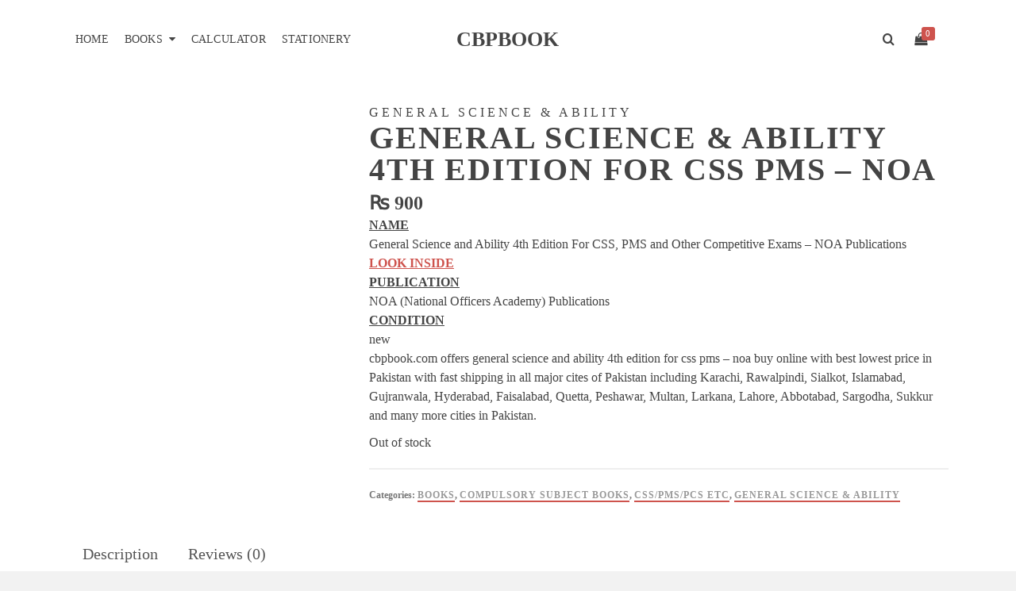

--- FILE ---
content_type: text/html; charset=UTF-8
request_url: https://cbpbook.com/product/general-science-ability-4th-edition-for-css-pms-noa/
body_size: 36353
content:
<!DOCTYPE html><html class="no-js" lang="en-US" itemtype="https://schema.org/Blog" itemscope><head><script data-no-optimize="1">var litespeed_docref=sessionStorage.getItem("litespeed_docref");litespeed_docref&&(Object.defineProperty(document,"referrer",{get:function(){return litespeed_docref}}),sessionStorage.removeItem("litespeed_docref"));</script> <meta charset="UTF-8"><link rel="profile" href="https://gmpg.org/xfn/11"><meta name="viewport" content="width=device-width, initial-scale=1.0"><meta http-equiv="X-UA-Compatible" content="IE=edge"> <script type="litespeed/javascript">(function(html){html.className=html.className.replace(/\bno-js\b/,'js')})(document.documentElement)</script> <title>General Science &#038; Ability 4th Edition For CSS PMS &#8211; NOA &#8211; CBPBOOK</title><meta name='robots' content='max-image-preview:large' /><link rel='dns-prefetch' href='//www.googletagmanager.com' /><link rel='dns-prefetch' href='//fonts.googleapis.com' /><link rel="alternate" type="application/rss+xml" title="CBPBOOK &raquo; Feed" href="https://cbpbook.com/feed/" /><link rel="alternate" type="application/rss+xml" title="CBPBOOK &raquo; Comments Feed" href="https://cbpbook.com/comments/feed/" /><link rel="alternate" type="application/rss+xml" title="CBPBOOK &raquo; General Science &#038; Ability 4th Edition For CSS PMS &#8211; NOA Comments Feed" href="https://cbpbook.com/product/general-science-ability-4th-edition-for-css-pms-noa/feed/" /><link rel="alternate" title="oEmbed (JSON)" type="application/json+oembed" href="https://cbpbook.com/wp-json/oembed/1.0/embed?url=https%3A%2F%2Fcbpbook.com%2Fproduct%2Fgeneral-science-ability-4th-edition-for-css-pms-noa%2F" /><link rel="alternate" title="oEmbed (XML)" type="text/xml+oembed" href="https://cbpbook.com/wp-json/oembed/1.0/embed?url=https%3A%2F%2Fcbpbook.com%2Fproduct%2Fgeneral-science-ability-4th-edition-for-css-pms-noa%2F&#038;format=xml" /><style id='wp-img-auto-sizes-contain-inline-css' type='text/css'>img:is([sizes=auto i],[sizes^="auto," i]){contain-intrinsic-size:3000px 1500px}
/*# sourceURL=wp-img-auto-sizes-contain-inline-css */</style><link data-optimized="2" rel="stylesheet" href="https://cbpbook.com/wp-content/litespeed/css/41afce2094bfbede6035ad8fec8bac37.css?ver=22798" /><style id='wp-block-paragraph-inline-css' type='text/css'>.is-small-text{font-size:.875em}.is-regular-text{font-size:1em}.is-large-text{font-size:2.25em}.is-larger-text{font-size:3em}.has-drop-cap:not(:focus):first-letter{float:left;font-size:8.4em;font-style:normal;font-weight:100;line-height:.68;margin:.05em .1em 0 0;text-transform:uppercase}body.rtl .has-drop-cap:not(:focus):first-letter{float:none;margin-left:.1em}p.has-drop-cap.has-background{overflow:hidden}:root :where(p.has-background){padding:1.25em 2.375em}:where(p.has-text-color:not(.has-link-color)) a{color:inherit}p.has-text-align-left[style*="writing-mode:vertical-lr"],p.has-text-align-right[style*="writing-mode:vertical-rl"]{rotate:180deg}
/*# sourceURL=https://cbpbook.com/wp-includes/blocks/paragraph/style.min.css */</style><style id='global-styles-inline-css' type='text/css'>:root{--wp--preset--aspect-ratio--square: 1;--wp--preset--aspect-ratio--4-3: 4/3;--wp--preset--aspect-ratio--3-4: 3/4;--wp--preset--aspect-ratio--3-2: 3/2;--wp--preset--aspect-ratio--2-3: 2/3;--wp--preset--aspect-ratio--16-9: 16/9;--wp--preset--aspect-ratio--9-16: 9/16;--wp--preset--color--black: #000;--wp--preset--color--cyan-bluish-gray: #abb8c3;--wp--preset--color--white: #fff;--wp--preset--color--pale-pink: #f78da7;--wp--preset--color--vivid-red: #cf2e2e;--wp--preset--color--luminous-vivid-orange: #ff6900;--wp--preset--color--luminous-vivid-amber: #fcb900;--wp--preset--color--light-green-cyan: #7bdcb5;--wp--preset--color--vivid-green-cyan: #00d084;--wp--preset--color--pale-cyan-blue: #8ed1fc;--wp--preset--color--vivid-cyan-blue: #0693e3;--wp--preset--color--vivid-purple: #9b51e0;--wp--preset--color--ascend-primary: #ce534d;--wp--preset--color--ascend-primary-light: #e26761;--wp--preset--color--very-light-gray: #eee;--wp--preset--color--very-dark-gray: #444;--wp--preset--gradient--vivid-cyan-blue-to-vivid-purple: linear-gradient(135deg,rgb(6,147,227) 0%,rgb(155,81,224) 100%);--wp--preset--gradient--light-green-cyan-to-vivid-green-cyan: linear-gradient(135deg,rgb(122,220,180) 0%,rgb(0,208,130) 100%);--wp--preset--gradient--luminous-vivid-amber-to-luminous-vivid-orange: linear-gradient(135deg,rgb(252,185,0) 0%,rgb(255,105,0) 100%);--wp--preset--gradient--luminous-vivid-orange-to-vivid-red: linear-gradient(135deg,rgb(255,105,0) 0%,rgb(207,46,46) 100%);--wp--preset--gradient--very-light-gray-to-cyan-bluish-gray: linear-gradient(135deg,rgb(238,238,238) 0%,rgb(169,184,195) 100%);--wp--preset--gradient--cool-to-warm-spectrum: linear-gradient(135deg,rgb(74,234,220) 0%,rgb(151,120,209) 20%,rgb(207,42,186) 40%,rgb(238,44,130) 60%,rgb(251,105,98) 80%,rgb(254,248,76) 100%);--wp--preset--gradient--blush-light-purple: linear-gradient(135deg,rgb(255,206,236) 0%,rgb(152,150,240) 100%);--wp--preset--gradient--blush-bordeaux: linear-gradient(135deg,rgb(254,205,165) 0%,rgb(254,45,45) 50%,rgb(107,0,62) 100%);--wp--preset--gradient--luminous-dusk: linear-gradient(135deg,rgb(255,203,112) 0%,rgb(199,81,192) 50%,rgb(65,88,208) 100%);--wp--preset--gradient--pale-ocean: linear-gradient(135deg,rgb(255,245,203) 0%,rgb(182,227,212) 50%,rgb(51,167,181) 100%);--wp--preset--gradient--electric-grass: linear-gradient(135deg,rgb(202,248,128) 0%,rgb(113,206,126) 100%);--wp--preset--gradient--midnight: linear-gradient(135deg,rgb(2,3,129) 0%,rgb(40,116,252) 100%);--wp--preset--font-size--small: 13px;--wp--preset--font-size--medium: 20px;--wp--preset--font-size--large: 36px;--wp--preset--font-size--x-large: 42px;--wp--preset--spacing--20: 0.44rem;--wp--preset--spacing--30: 0.67rem;--wp--preset--spacing--40: 1rem;--wp--preset--spacing--50: 1.5rem;--wp--preset--spacing--60: 2.25rem;--wp--preset--spacing--70: 3.38rem;--wp--preset--spacing--80: 5.06rem;--wp--preset--shadow--natural: 6px 6px 9px rgba(0, 0, 0, 0.2);--wp--preset--shadow--deep: 12px 12px 50px rgba(0, 0, 0, 0.4);--wp--preset--shadow--sharp: 6px 6px 0px rgba(0, 0, 0, 0.2);--wp--preset--shadow--outlined: 6px 6px 0px -3px rgb(255, 255, 255), 6px 6px rgb(0, 0, 0);--wp--preset--shadow--crisp: 6px 6px 0px rgb(0, 0, 0);}:where(.is-layout-flex){gap: 0.5em;}:where(.is-layout-grid){gap: 0.5em;}body .is-layout-flex{display: flex;}.is-layout-flex{flex-wrap: wrap;align-items: center;}.is-layout-flex > :is(*, div){margin: 0;}body .is-layout-grid{display: grid;}.is-layout-grid > :is(*, div){margin: 0;}:where(.wp-block-columns.is-layout-flex){gap: 2em;}:where(.wp-block-columns.is-layout-grid){gap: 2em;}:where(.wp-block-post-template.is-layout-flex){gap: 1.25em;}:where(.wp-block-post-template.is-layout-grid){gap: 1.25em;}.has-black-color{color: var(--wp--preset--color--black) !important;}.has-cyan-bluish-gray-color{color: var(--wp--preset--color--cyan-bluish-gray) !important;}.has-white-color{color: var(--wp--preset--color--white) !important;}.has-pale-pink-color{color: var(--wp--preset--color--pale-pink) !important;}.has-vivid-red-color{color: var(--wp--preset--color--vivid-red) !important;}.has-luminous-vivid-orange-color{color: var(--wp--preset--color--luminous-vivid-orange) !important;}.has-luminous-vivid-amber-color{color: var(--wp--preset--color--luminous-vivid-amber) !important;}.has-light-green-cyan-color{color: var(--wp--preset--color--light-green-cyan) !important;}.has-vivid-green-cyan-color{color: var(--wp--preset--color--vivid-green-cyan) !important;}.has-pale-cyan-blue-color{color: var(--wp--preset--color--pale-cyan-blue) !important;}.has-vivid-cyan-blue-color{color: var(--wp--preset--color--vivid-cyan-blue) !important;}.has-vivid-purple-color{color: var(--wp--preset--color--vivid-purple) !important;}.has-black-background-color{background-color: var(--wp--preset--color--black) !important;}.has-cyan-bluish-gray-background-color{background-color: var(--wp--preset--color--cyan-bluish-gray) !important;}.has-white-background-color{background-color: var(--wp--preset--color--white) !important;}.has-pale-pink-background-color{background-color: var(--wp--preset--color--pale-pink) !important;}.has-vivid-red-background-color{background-color: var(--wp--preset--color--vivid-red) !important;}.has-luminous-vivid-orange-background-color{background-color: var(--wp--preset--color--luminous-vivid-orange) !important;}.has-luminous-vivid-amber-background-color{background-color: var(--wp--preset--color--luminous-vivid-amber) !important;}.has-light-green-cyan-background-color{background-color: var(--wp--preset--color--light-green-cyan) !important;}.has-vivid-green-cyan-background-color{background-color: var(--wp--preset--color--vivid-green-cyan) !important;}.has-pale-cyan-blue-background-color{background-color: var(--wp--preset--color--pale-cyan-blue) !important;}.has-vivid-cyan-blue-background-color{background-color: var(--wp--preset--color--vivid-cyan-blue) !important;}.has-vivid-purple-background-color{background-color: var(--wp--preset--color--vivid-purple) !important;}.has-black-border-color{border-color: var(--wp--preset--color--black) !important;}.has-cyan-bluish-gray-border-color{border-color: var(--wp--preset--color--cyan-bluish-gray) !important;}.has-white-border-color{border-color: var(--wp--preset--color--white) !important;}.has-pale-pink-border-color{border-color: var(--wp--preset--color--pale-pink) !important;}.has-vivid-red-border-color{border-color: var(--wp--preset--color--vivid-red) !important;}.has-luminous-vivid-orange-border-color{border-color: var(--wp--preset--color--luminous-vivid-orange) !important;}.has-luminous-vivid-amber-border-color{border-color: var(--wp--preset--color--luminous-vivid-amber) !important;}.has-light-green-cyan-border-color{border-color: var(--wp--preset--color--light-green-cyan) !important;}.has-vivid-green-cyan-border-color{border-color: var(--wp--preset--color--vivid-green-cyan) !important;}.has-pale-cyan-blue-border-color{border-color: var(--wp--preset--color--pale-cyan-blue) !important;}.has-vivid-cyan-blue-border-color{border-color: var(--wp--preset--color--vivid-cyan-blue) !important;}.has-vivid-purple-border-color{border-color: var(--wp--preset--color--vivid-purple) !important;}.has-vivid-cyan-blue-to-vivid-purple-gradient-background{background: var(--wp--preset--gradient--vivid-cyan-blue-to-vivid-purple) !important;}.has-light-green-cyan-to-vivid-green-cyan-gradient-background{background: var(--wp--preset--gradient--light-green-cyan-to-vivid-green-cyan) !important;}.has-luminous-vivid-amber-to-luminous-vivid-orange-gradient-background{background: var(--wp--preset--gradient--luminous-vivid-amber-to-luminous-vivid-orange) !important;}.has-luminous-vivid-orange-to-vivid-red-gradient-background{background: var(--wp--preset--gradient--luminous-vivid-orange-to-vivid-red) !important;}.has-very-light-gray-to-cyan-bluish-gray-gradient-background{background: var(--wp--preset--gradient--very-light-gray-to-cyan-bluish-gray) !important;}.has-cool-to-warm-spectrum-gradient-background{background: var(--wp--preset--gradient--cool-to-warm-spectrum) !important;}.has-blush-light-purple-gradient-background{background: var(--wp--preset--gradient--blush-light-purple) !important;}.has-blush-bordeaux-gradient-background{background: var(--wp--preset--gradient--blush-bordeaux) !important;}.has-luminous-dusk-gradient-background{background: var(--wp--preset--gradient--luminous-dusk) !important;}.has-pale-ocean-gradient-background{background: var(--wp--preset--gradient--pale-ocean) !important;}.has-electric-grass-gradient-background{background: var(--wp--preset--gradient--electric-grass) !important;}.has-midnight-gradient-background{background: var(--wp--preset--gradient--midnight) !important;}.has-small-font-size{font-size: var(--wp--preset--font-size--small) !important;}.has-medium-font-size{font-size: var(--wp--preset--font-size--medium) !important;}.has-large-font-size{font-size: var(--wp--preset--font-size--large) !important;}.has-x-large-font-size{font-size: var(--wp--preset--font-size--x-large) !important;}
/*# sourceURL=global-styles-inline-css */</style><style id='classic-theme-styles-inline-css' type='text/css'>/*! This file is auto-generated */
.wp-block-button__link{color:#fff;background-color:#32373c;border-radius:9999px;box-shadow:none;text-decoration:none;padding:calc(.667em + 2px) calc(1.333em + 2px);font-size:1.125em}.wp-block-file__button{background:#32373c;color:#fff;text-decoration:none}
/*# sourceURL=/wp-includes/css/classic-themes.min.css */</style><style id='woocommerce-inline-inline-css' type='text/css'>.woocommerce form .form-row .required { visibility: visible; }
/*# sourceURL=woocommerce-inline-inline-css */</style> <script type="litespeed/javascript" data-src="https://cbpbook.com/wp-includes/js/jquery/jquery.min.js" id="jquery-core-js"></script> <script id="wc-add-to-cart-js-extra" type="litespeed/javascript">var wc_add_to_cart_params={"ajax_url":"/wp-admin/admin-ajax.php","wc_ajax_url":"/?wc-ajax=%%endpoint%%","i18n_view_cart":"View cart","cart_url":"https://cbpbook.com/cart-2/","is_cart":"","cart_redirect_after_add":"no"}</script> <script id="wc-single-product-js-extra" type="litespeed/javascript">var wc_single_product_params={"i18n_required_rating_text":"Please select a rating","i18n_rating_options":["1 of 5 stars","2 of 5 stars","3 of 5 stars","4 of 5 stars","5 of 5 stars"],"i18n_product_gallery_trigger_text":"View full-screen image gallery","review_rating_required":"yes","flexslider":{"rtl":!1,"animation":"slide","smoothHeight":!0,"directionNav":!1,"controlNav":"thumbnails","slideshow":!1,"animationSpeed":500,"animationLoop":!1,"allowOneSlide":!1},"zoom_enabled":"1","zoom_options":[],"photoswipe_enabled":"","photoswipe_options":{"shareEl":!1,"closeOnScroll":!1,"history":!1,"hideAnimationDuration":0,"showAnimationDuration":0},"flexslider_enabled":"1"}</script> <script id="woocommerce-js-extra" type="litespeed/javascript">var woocommerce_params={"ajax_url":"/wp-admin/admin-ajax.php","wc_ajax_url":"/?wc-ajax=%%endpoint%%","i18n_password_show":"Show password","i18n_password_hide":"Hide password"}</script> 
 <script type="litespeed/javascript" data-src="https://www.googletagmanager.com/gtag/js?id=GT-5RFLKND" id="google_gtagjs-js"></script> <script id="google_gtagjs-js-after" type="litespeed/javascript">window.dataLayer=window.dataLayer||[];function gtag(){dataLayer.push(arguments)}
gtag("set","linker",{"domains":["cbpbook.com"]});gtag("js",new Date());gtag("set","developer_id.dZTNiMT",!0);gtag("config","GT-5RFLKND")</script> <link rel="https://api.w.org/" href="https://cbpbook.com/wp-json/" /><link rel="alternate" title="JSON" type="application/json" href="https://cbpbook.com/wp-json/wp/v2/product/2913" /><link rel="EditURI" type="application/rsd+xml" title="RSD" href="https://cbpbook.com/xmlrpc.php?rsd" /><meta name="generator" content="WordPress 6.9" /><meta name="generator" content="WooCommerce 10.4.3" /><link rel="canonical" href="https://cbpbook.com/product/general-science-ability-4th-edition-for-css-pms-noa/" /><link rel='shortlink' href='https://cbpbook.com/?p=2913' /><meta name="generator" content="Site Kit by Google 1.171.0" /><meta name="google-site-verification" content="X6iLrlkhZWyfc59pG7FzXt2kkcmkkoyMkEFYFQQcTwg" /> <script type="litespeed/javascript">var light_error="The image could not be loaded.",light_of="%curr% of %total%"</script><style type="text/css" id="kt-custom-css">a, .primary-color, .postlist article .entry-content a.more-link:hover,.widget_price_filter .price_slider_amount .button, .product .product_meta a:hover, .star-rating, .above-footer-widgets a:not(.button):hover, .sidebar a:not(.button):hover, .footerclass a:hover, .posttags a:hover, .tagcloud a:hover, .kt_bc_nomargin #kadbreadcrumbs a:hover, #kadbreadcrumbs a:hover, .wp-pagenavi a:hover, .woocommerce-pagination ul.page-numbers li a:hover, .woocommerce-pagination ul.page-numbers li span:hover, .has-ascend-primary-color {color:#ce534d;} .comment-content a:not(.button):hover, .entry-content p a:not(.button):not(.select2-choice):not([data-rel="lightbox"]):hover, .kt_product_toggle_outer .toggle_grid:hover, .kt_product_toggle_outer .toggle_list:hover, .kt_product_toggle_outer .toggle_grid.toggle_active, .kt_product_toggle_outer .toggle_list.toggle_active, .product .product_meta a, .product .woocommerce-tabs .wc-tabs > li.active > a, .product .woocommerce-tabs .wc-tabs > li.active > a:hover, .product .woocommerce-tabs .wc-tabs > li.active > a:focus, #payment ul.wc_payment_methods li.wc_payment_method input[type=radio]:first-child:checked+label, .kt-woo-account-nav .woocommerce-MyAccount-navigation ul li.is-active a, a.added_to_cart, .widget_pages ul li.kt-drop-toggle > .kt-toggle-sub, .widget_categories ul li.kt-drop-toggle > .kt-toggle-sub, .widget_product_categories ul li.kt-drop-toggle > .kt-toggle-sub, .widget_recent_entries ul li a:hover ~ .kt-toggle-sub, .widget_recent_comments ul li a:hover ~ .kt-toggle-sub, .widget_archive ul li a:hover ~ .kt-toggle-sub, .widget_pages ul li a:hover ~ .kt-toggle-sub, .widget_categories ul li a:hover ~ .kt-toggle-sub, .widget_meta ul li a:hover ~ .kt-toggle-sub, .widget_product_categories ul li a:hover ~ .kt-toggle-sub,.kt-tabs.kt-tabs-style2 > li > a:hover, .kt-tabs > li.active > a, .kt-tabs > li.active > a:hover, .kt-tabs > li.active > a:focus, .kt_bc_nomargin #kadbreadcrumbs a:hover, #kadbreadcrumbs a:hover, .footerclass .menu li a:hover, .widget_recent_entries ul li a:hover, .posttags a:hover, .tagcloud a:hover,.widget_recent_comments ul li a:hover, .widget_archive ul li a:hover, .widget_pages ul li a:hover, .widget_categories ul li a:hover, .widget_meta ul li a:hover, .widget_product_categories ul li a:hover, .box-icon-item .icon-container .icon-left-highlight,.box-icon-item .icon-container .icon-right-highlight, .widget_pages ul li.current-cat > a, .widget_categories ul li.current-cat > a, .widget_product_categories ul li.current-cat > a, #payment ul.wc_payment_methods li.wc_payment_method input[type=radio]:first-child:checked + label:before, .wp-pagenavi .current, .wp-pagenavi a:hover, .kt-mobile-header-toggle .header-underscore-icon [class*=kt-icon-], .woocommerce-pagination ul.page-numbers li a.current, .woocommerce-pagination ul.page-numbers li span.current, .woocommerce-pagination ul.page-numbers li a:hover, .woocommerce-pagination ul.page-numbers li span:hover, .widget_layered_nav ul li.chosen a, .widget_layered_nav_filters ul li a, .widget_rating_filter ul li.chosen a, .variations .kad_radio_variations label.selectedValue, .variations .kad_radio_variations label:hover{border-color:#ce534d;} .kt-header-extras span.kt-cart-total, .btn, .button, .submit, button, input[type="submit"], .portfolio-loop-image-container .portfolio-hover-item .portfolio-overlay-color, .kt_product_toggle_outer .toggle_grid.toggle_active, .kt_product_toggle_outer .toggle_list.toggle_active, .product .woocommerce-tabs .wc-tabs > li.active > a, .product .woocommerce-tabs .wc-tabs > li.active > a:hover, .product .woocommerce-tabs .wc-tabs > li.active > a:focus, .product .woocommerce-tabs .wc-tabs:before, .woocommerce-error, .woocommerce-info, .woocommerce-message, .woocommerce-noreviews, p.no-comments, .widget_pages ul li ul li.current-cat > a:before, .widget_categories ul li ul li.current-cat > a:before, .widget_product_categories ul li ul li.current-cat > a:before, .widget_pages ul li ul li a:hover:before, .widget_categories ul li ul li a:hover:before, .widget_product_categories ul li ul li a:hover:before, .kadence_recent_posts a.posts_widget_readmore:hover:before, .kt-accordion > .panel h5:after, .kt-tabs:before, .image_menu_overlay, .kadence_social_widget a:hover, .kt-tabs > li.active > a, .kt-tabs > li.active > a:hover, .kt-tabs > li.active > a:focus, .widget_pages ul li.current-cat > .count, .widget_categories ul li.current-cat > .count, .widget_product_categories ul li.current-cat > .count, .widget_recent_entries ul li a:hover ~ .count, .widget_recent_comments ul li a:hover ~ .count, .widget_archive ul li a:hover ~ .count, .widget_pages ul li a:hover ~ .count, .widget_categories ul li a:hover ~ .count, .widget_meta ul li a:hover ~ .count, .widget_product_categories ul li a:hover ~ .count, #payment ul.wc_payment_methods li.wc_payment_method input[type=radio]:first-child:checked + label:before, .select2-results .select2-highlighted, .wp-pagenavi .current, .kt-header-extras span.kt-cart-total, .kt-mobile-header-toggle span.kt-cart-total, .woocommerce-pagination ul.page-numbers li a.current, .woocommerce-pagination ul.page-numbers li span.current,.widget_price_filter .ui-slider .ui-slider-handle, .widget_layered_nav ul li.chosen span.count, .widget_layered_nav_filters ul li span.count, .variations .kad_radio_variations label.selectedValue, .box-icon-item .menu-icon-read-more .read-more-highlight, p.demo_store, .has-ascend-primary-background-color {background:#ce534d;}@media (max-width: 767px){.filter-set li a.selected {background:#ce534d;}} .has-ascend-primary-light-color {color:#e26761} .has-ascend-primary-light-background-color{ background-color: #e26761}.kad-header-height {height:100px;}.kt-header-position-above .header-sidewidth {width:38%;} .kt-header-position-above .header-logo-width {width:24%;}.kad-topbar-height {min-height:36px;}.kad-mobile-header-height {height:60px;}.titleclass .entry-title{font-size:70px;}@media (max-width: 768px) {.titleclass .entry-title{font-size:30px;}}.titleclass .subtitle{font-size:40px;}@media (max-width: 768px) {.titleclass .subtitle{font-size:20px;}}.titleclass .page-header  {height:180px;}@media (max-width: 768px) {.titleclass .page-header {height:125px;}}.product_item .product_archive_title {min-height:20px;}.second-navclass .sf-menu>li:after {background:#fff;}.pop-modal-body .kt-woo-account-nav .kad-customer-name h5, .pop-modal-body .kt-woo-account-nav a, .pop-modal-body ul.product_list_widget li a:not(.remove), .pop-modal-body ul.product_list_widget {color:#fff;} .kt-mobile-menu form.search-form input[type="search"]::-webkit-input-placeholder {color:#fff;}.kt-mobile-menu form.search-form input[type="search"]:-ms-input-placeholder {color:#fff;}.kt-mobile-menu form.search-form input[type="search"]::-moz-placeholder {color:#fff;}.kt-header-extras .kadence_social_widget a, .mobile-header-container .kt-mobile-header-toggle button {color:#444;} button.mobile-navigation-toggle .kt-mnt span {background:#444;} .kt-header-extras .kadence_social_widget a:hover{color:#fff;}.page-header {text-align:center;}.kt-header-extras #kad-head-cart-popup ul a:not(.remove), .kt-header-extras #kad-head-cart-popup .woocommerce-mini-cart__empty-message, .kt-header-extras #kad-head-cart-popup ul .quantity, .kt-header-extras #kad-head-cart-popup ul li.empty, .kad-header-menu-inner .kt-header-extras .kt-woo-account-nav h5, .kad-relative-vertical-content .kt-header-extras .kt-woo-account-nav h5 {color:#ffffff;}.sf-menu.sf-menu-normal>li.kt-lgmenu>ul>li>a:before, .sf-menu.sf-vertical>li.kt-lgmenu>ul>li>a:before {background: rgba(255,255,255,.1);}.titleclass .entry-title, .titleclass h1 {text-transform:uppercase;}#logo .kad-site-tagline {
    font-size: 15px;
    font-weight: 300;
}
body.home.siteorigin-panels-home #content.homepagecontent {
    padding-top: 60px;
}
.kt-header-layout-center-logo .kad-right-header {
    -webkit-justify-content: flex-end;
    -ms-justify-content: flex-end;
    justify-content: flex-end;
}
.kt-header-layout-center-logo .kad-left-header ul.sf-menu {
    float:left;
}</style><noscript><style>.woocommerce-product-gallery{ opacity: 1 !important; }</style></noscript><link rel="icon" href="https://cbpbook.com/wp-content/uploads/2023/02/cropped-logo-32x32.png" sizes="32x32" /><link rel="icon" href="https://cbpbook.com/wp-content/uploads/2023/02/cropped-logo-192x192.png" sizes="192x192" /><link rel="apple-touch-icon" href="https://cbpbook.com/wp-content/uploads/2023/02/cropped-logo-180x180.png" /><meta name="msapplication-TileImage" content="https://cbpbook.com/wp-content/uploads/2023/02/cropped-logo-270x270.png" /><style type="text/css" title="dynamic-css" class="options-output">#logo a.brand, #mobile-logo a.brand{font-family:Montserrat;line-height:30px;letter-spacing:0px;font-weight:600;font-style:normal;color:#444444;font-size:26px;}#logo .kad-site-tagline{font-family:Montserrat;line-height:20px;letter-spacing:2px;font-weight:100;font-style:normal;color:#444444;font-size:14px;}#mobile-logo .kad-mobile-site-title{font-family:Montserrat;line-height:24px;font-weight:600;font-style:normal;color:#444444;font-size:20px;}.topbarclass{font-size:12px;}body.trans-header div:not(.is-sticky) > .headerclass-outer div:not(.is-sticky) > .kad-header-topbar-primary-outer div:not(.is-sticky) > .headerclass #logo a.brand, body.trans-header div:not(.is-sticky) > .mobile-headerclass .kad-site-tagline, body.trans-header div:not(.is-sticky) > .mobile-headerclass #mobile-logo a, body.trans-header div:not(.is-sticky) > .mobile-headerclass #mobile-logo .kad-mobile-site-title{color:#ffffff;}.titleclass{background-color:#ffffff;}.titleclass h1{color:#444444;}.titleclass .subtitle{color:#444444;}.home .titleclass .entry-title{color:#ffffff;}.home .titleclass .subtitle{color:#ffffff;}.product_item .product_archive_title{font-family:"Source Sans Pro";text-transform:uppercase;line-height:20px;letter-spacing:2px;font-weight:600;font-style:normal;color:#444444;font-size:15px;}.kad-topbar-flex-item, .kad-topbar-flex-item a, .kad-topbar-flex-item .kadence_social_widget a, .topbarclass .kt-woo-account-nav .kad-customer-name h5, .topbarclass .kt-mini-cart-refreash .total{color:#777777;}.kad-topbar-flex-item a:hover{color:#777777;}.footerclass a, .footerclass, .footerclass h4, .footerclass h3, .footerclass h5{color:#777777;}.footerclass a:hover{color:#444444;}.footerclass .menu li a:hover{border-color:#444444;}.footerclass, .footerclass .footer-widget-title span, body.body-style-bubbled .footerclass .footer-widget-title span{background-color:#ffffff;}.footerbase{background-color:#ffffff;}h1, .h1class{font-family:Montserrat;line-height:40px;letter-spacing:1.8px;font-weight:700;font-style:normal;color:#444444;font-size:40px;}h2, .h2class{font-family:Montserrat;line-height:40px;letter-spacing:1.2px;font-weight:600;font-style:normal;color:#444444;font-size:32px;}h3{font-family:Montserrat;line-height:40px;letter-spacing:1.2px;font-weight:400;font-style:normal;color:#444444;font-size:28px;}h4{font-family:Montserrat;line-height:40px;letter-spacing:1.2px;font-weight:400;font-style:normal;color:#555555;font-size:24px;}h5{font-family:Montserrat;line-height:24px;letter-spacing:1.2px;font-weight:500;font-style:normal;color:#555555;font-size:18px;}.titleclass .subtitle{font-family:Montserrat;letter-spacing:1.2px;font-weight:300;font-style:normal;}body{font-family:"Source Sans Pro";line-height:24px;letter-spacing:0px;font-weight:400;font-style:normal;color:#444;font-size:16px;}.nav-main ul.sf-menu > li > a, .kad-header-menu-inner .kt-header-extras ul.sf-menu > li > a, .kad-header-menu-inner .kt-header-extras .kt-extras-label [class*="kt-icon-"], .kt-header-extras .sf-vertical > li > a{font-family:Montserrat;line-height:24px;letter-spacing:.2px;font-weight:400;font-style:normal;color:#444;font-size:14px;}.nav-main ul.sf-menu > li > a:hover, .nav-main ul.sf-menu > li.sfHover > a, .nav-main ul.sf-menu > li.current-menu-item > a, .kt-header-extras .sf-vertical > li > a:hover{color:#000000;}.second-navclass{background-color:#f26224;}.second-navclass .sf-menu > li > a{font-family:"Source Sans Pro";line-height:24px;letter-spacing:.2px;font-weight:400;font-style:normal;color:#fff;font-size:18px;}.nav-main ul.sf-menu ul a, .second-navclass ul.sf-menu ul a,  .kad-header-menu-inner .kt-header-extras ul.sf-menu ul, .kad-relative-vertical-content .kt-header-extras ul.sf-menu ul,.second-navclass .sf-menu > li.kt-lgmenu > ul, .nav-main .sf-menu > li.kt-lgmenu > ul{background:#444444;}.nav-main ul.sf-menu ul, .second-navclass ul.sf-menu ul,  .kad-header-menu-inner .kt-header-extras ul.sf-menu ul,.kad-relative-vertical-content .kt-header-extras ul.sf-menu ul, .kad-relative-vertical-content .nav-main .sf-vertical ul{border-color:#565656;}.nav-main .sf-menu.sf-menu-normal > li > ul:before, .second-navclass .sf-menu.sf-menu-normal > li > ul:before,  .kad-header-menu-inner .kt-header-extras ul.sf-menu > li > ul:before {border-bottom-color:#565656;}.nav-main ul.sf-menu ul a, .second-navclass ul.sf-menu ul a, .kad-header-menu-inner .kt-header-extras .kt-woo-account-nav a, .kad-relative-vertical-content .kt-header-extras .kt-woo-account-nav a{line-height:24px;letter-spacing:.2px;color:#ffffff;font-size:16px;}.nav-main ul.sf-menu ul a:hover, .nav-main ul.sf-menu > li:not(.kt-lgmenu) ul li.sfHover > a, .nav-main ul.sf-menu ul li.current-menu-item > a, .second-navclass ul.sf-menu ul a:hover, .second-navclass ul.sf-menu li:not(.kt-lgmenu) ul li.sfHover > a, .second-navclass ul.sf-menu ul li.current-menu-item > a, .kad-header-menu-inner .kt-header-extras .kt-woo-account-nav a:hover, body.woocommerce-account .kad-header-menu-inner .kt-header-extras .kt-woo-account-nav li.is-active a, .kad-relative-vertical-content  .kt-header-extras .kt-woo-account-nav a:hover, body.woocommerce-account .kad-relative-vertical-content  .kt-header-extras .kt-woo-account-nav li.is-active a{color:#ffffff;}.kad-mobile-nav li a, .kad-mobile-nav li,.kt-mobile-menu form.search-form input[type="search"].search-field, .kt-mobile-menu form.search-form .search-submit,.mfp-slide #kt-mobile-account, .mfp-slide #kt-mobile-cart{font-family:"Source Sans Pro";line-height:20px;letter-spacing:.2px;font-weight:400;font-style:normal;color:#fff;font-size:16px;}</style></head><body class="wp-singular product-template-default single single-product postid-2913 wp-theme-ascend theme-ascend woocommerce woocommerce-page woocommerce-no-js kad-header-position-above kt-showsub-indicator kt-width-large body-style-normal none-trans-header"><div id="wrapper" class="container"><header id="kad-header-menu" class="headerclass-outer kt-header-position-above kt-header-layout-center-logo clearfix" data-sticky="none" data-reappear="300" data-shrink="0" data-start-height="100" data-shrink-height="76"><div class="outside-top-headerclass"><div class="kad-header-topbar-primary-outer"><div class="outside-headerclass"><div class="kad-header-menu-outer headerclass"><div class="kad-header-menu-inner container"><div class="kad-header-flex kad-header-height"><div class="kad-left-header kt-header-flex-item header-sidewidth"><nav class="nav-main clearfix"><ul id="menu-main-shopping" class="sf-menu sf-menu-normal"><li class="menu-item menu-item-type-custom menu-item-object-custom menu-item-home menu-item-41446"><a href="https://cbpbook.com/">Home</a></li><li class="menu-item menu-item-type-taxonomy menu-item-object-product_cat current-product-ancestor current-menu-parent current-product-parent menu-item-has-children menu-item-3701 sf-dropdown"><a href="https://cbpbook.com/product-category/books/">Books</a><ul class="sub-menu sf-dropdown-menu dropdown"><li class="menu-item menu-item-type-taxonomy menu-item-object-product_cat menu-item-3711"><a href="https://cbpbook.com/product-category/books/acca/">ACCA</a></li><li class="menu-item menu-item-type-taxonomy menu-item-object-product_cat menu-item-has-children menu-item-3715 sf-dropdown-submenu"><a href="https://cbpbook.com/product-category/books/aptitude-test/">Aptitude Test</a><ul class="sub-menu sf-dropdown-menu dropdown"><li class="menu-item menu-item-type-taxonomy menu-item-object-product_cat menu-item-3716"><a href="https://cbpbook.com/product-category/books/aptitude-test/bcat/">BCAT</a></li><li class="menu-item menu-item-type-taxonomy menu-item-object-product_cat menu-item-3773"><a href="https://cbpbook.com/product-category/books/aptitude-test/ecat/">ECAT</a></li><li class="menu-item menu-item-type-taxonomy menu-item-object-product_cat menu-item-3774"><a href="https://cbpbook.com/product-category/books/aptitude-test/elementary-school-educators-ese/">Elementary School Educators (ESE)</a></li><li class="menu-item menu-item-type-taxonomy menu-item-object-product_cat menu-item-3772"><a href="https://cbpbook.com/product-category/books/aptitude-test/fia/">FIA</a></li><li class="menu-item menu-item-type-taxonomy menu-item-object-product_cat menu-item-3775"><a href="https://cbpbook.com/product-category/books/aptitude-test/gmat/">GMAT</a></li><li class="menu-item menu-item-type-taxonomy menu-item-object-product_cat menu-item-3776"><a href="https://cbpbook.com/product-category/books/aptitude-test/gre/">GRE</a></li><li class="menu-item menu-item-type-taxonomy menu-item-object-product_cat menu-item-7527"><a href="https://cbpbook.com/product-category/books/aptitude-test/headmaster-headmistress-books/">Headmaster / Headmistress Books</a></li><li class="menu-item menu-item-type-taxonomy menu-item-object-product_cat menu-item-3777"><a href="https://cbpbook.com/product-category/books/aptitude-test/ielts/">IELTS</a></li><li class="menu-item menu-item-type-taxonomy menu-item-object-product_cat menu-item-3778"><a href="https://cbpbook.com/product-category/books/aptitude-test/inland-revenue/">Inland Revenue</a></li><li class="menu-item menu-item-type-taxonomy menu-item-object-product_cat menu-item-3779"><a href="https://cbpbook.com/product-category/books/aptitude-test/issb/">ISSB</a></li><li class="menu-item menu-item-type-taxonomy menu-item-object-product_cat menu-item-3780"><a href="https://cbpbook.com/product-category/books/aptitude-test/lectureship-subject-specialist/">Lectureship, Subject Specialist</a></li><li class="menu-item menu-item-type-taxonomy menu-item-object-product_cat menu-item-3782"><a href="https://cbpbook.com/product-category/books/aptitude-test/mcat/">MDCAT</a></li><li class="menu-item menu-item-type-taxonomy menu-item-object-product_cat menu-item-3783"><a href="https://cbpbook.com/product-category/books/aptitude-test/nts-gat/">NTS / GAT</a></li><li class="menu-item menu-item-type-taxonomy menu-item-object-product_cat menu-item-3784"><a href="https://cbpbook.com/product-category/books/aptitude-test/nts-gk/">NTS GK</a></li><li class="menu-item menu-item-type-taxonomy menu-item-object-product_cat menu-item-3786"><a href="https://cbpbook.com/product-category/books/aptitude-test/toefl/">TOEFL</a></li><li class="menu-item menu-item-type-taxonomy menu-item-object-product_cat menu-item-3785"><a href="https://cbpbook.com/product-category/books/aptitude-test/sat/">SAT</a></li></ul></li><li class="menu-item menu-item-type-taxonomy menu-item-object-product_cat menu-item-3718"><a href="https://cbpbook.com/product-category/books/adc-bcom/">ADC / B Com</a></li><li class="menu-item menu-item-type-taxonomy menu-item-object-product_cat menu-item-has-children menu-item-3719 sf-dropdown-submenu"><a href="https://cbpbook.com/product-category/books/bba-mba/">BBA/MBA</a><ul class="sub-menu sf-dropdown-menu dropdown"><li class="menu-item menu-item-type-taxonomy menu-item-object-product_cat menu-item-3787"><a href="https://cbpbook.com/product-category/books/bba-mba/commerce/">Commerce</a></li><li class="menu-item menu-item-type-taxonomy menu-item-object-product_cat menu-item-3788"><a href="https://cbpbook.com/product-category/books/bba-mba/engineering/">Engineering</a></li></ul></li><li class="menu-item menu-item-type-taxonomy menu-item-object-product_cat menu-item-has-children menu-item-3722 sf-dropdown-submenu"><a href="https://cbpbook.com/product-category/books/icap-ca-books/">CA &#8211; ICAP</a><ul class="sub-menu sf-dropdown-menu dropdown"><li class="menu-item menu-item-type-taxonomy menu-item-object-product_cat menu-item-3763"><a href="https://cbpbook.com/product-category/books/icap-ca-books/ca-prc-1-fundamentals-of-accounting/">CA PRC 1 – Fundamentals of Accounting</a></li><li class="menu-item menu-item-type-taxonomy menu-item-object-product_cat menu-item-3764"><a href="https://cbpbook.com/product-category/books/icap-ca-books/ca-prc-2-quantitative-analysis-for-business/">CA PRC 2 – Quantitative Analysis for Business</a></li><li class="menu-item menu-item-type-taxonomy menu-item-object-product_cat menu-item-3765"><a href="https://cbpbook.com/product-category/books/icap-ca-books/ca-prc-3-business-and-economic-insights/">CA PRC 3 – Business And Economic Insights</a></li><li class="menu-item menu-item-type-taxonomy menu-item-object-product_cat menu-item-3726"><a href="https://cbpbook.com/product-category/books/icap-ca-books/ca-caf-1-financial-accounting-and-reporting/">CA CAF 1 – Financial Accounting and Reporting</a></li><li class="menu-item menu-item-type-taxonomy menu-item-object-product_cat menu-item-3727"><a href="https://cbpbook.com/product-category/books/icap-ca-books/ca-caf-2-taxation-principles-and-compliance/">CA CAF 2 – Taxation Principles and Compliance</a></li><li class="menu-item menu-item-type-taxonomy menu-item-object-product_cat menu-item-3728"><a href="https://cbpbook.com/product-category/books/icap-ca-books/ca-caf-3-data-systems-and-risks/">CA CAF 3 – Data, Systems and Risks</a></li><li class="menu-item menu-item-type-taxonomy menu-item-object-product_cat menu-item-3729"><a href="https://cbpbook.com/product-category/books/icap-ca-books/ca-caf-4-business-law-dynamics/">CA CAF 4 – Business Law Dynamics</a></li><li class="menu-item menu-item-type-taxonomy menu-item-object-product_cat menu-item-3730"><a href="https://cbpbook.com/product-category/books/icap-ca-books/ca-caf-5-management-accounting/">CA CAF 5 – Management Accounting</a></li><li class="menu-item menu-item-type-taxonomy menu-item-object-product_cat menu-item-3731"><a href="https://cbpbook.com/product-category/books/icap-ca-books/ca-caf-6-corporate-reporting/">CA CAF 6 – Corporate Reporting</a></li><li class="menu-item menu-item-type-taxonomy menu-item-object-product_cat menu-item-3732"><a href="https://cbpbook.com/product-category/books/icap-ca-books/ca-caf-7-business-insights-and-analysis/">CA CAF 7 – Business Insights and Analysis</a></li><li class="menu-item menu-item-type-taxonomy menu-item-object-product_cat menu-item-3733"><a href="https://cbpbook.com/product-category/books/icap-ca-books/ca-caf-8-audit-and-assurance-essentials/">CA CAF 8 – Audit and Assurance Essentials</a></li><li class="menu-item menu-item-type-taxonomy menu-item-object-product_cat menu-item-3734"><a href="https://cbpbook.com/product-category/books/icap-ca-books/ca-cfap-1-adavnced-corporate-reporting-acr/">CA CFAP 1 – Adavnced Corporate Reporting (ACR)</a></li><li class="menu-item menu-item-type-taxonomy menu-item-object-product_cat menu-item-3735"><a href="https://cbpbook.com/product-category/books/icap-ca-books/ca-cfap-2-corporate-laws-and-governance/">CA CFAP 2 – Corporate Laws and Governance</a></li><li class="menu-item menu-item-type-taxonomy menu-item-object-product_cat menu-item-3736"><a href="https://cbpbook.com/product-category/books/icap-ca-books/ca-cfap-3-sustainability-reporting-and-assurance/">CA CFAP 3 &#8211; Sustainability Reporting and Assurance</a></li><li class="menu-item menu-item-type-taxonomy menu-item-object-product_cat menu-item-3737"><a href="https://cbpbook.com/product-category/books/icap-ca-books/ca-cfap-4-strategic-business-finance/">CA CFAP 4 – Strategic Business Finance</a></li><li class="menu-item menu-item-type-taxonomy menu-item-object-product_cat menu-item-3738"><a href="https://cbpbook.com/product-category/books/icap-ca-books/ca-cfap-5-tax-practices-and-planning/">CA CFAP 5 – Tax Practices and Planning</a></li><li class="menu-item menu-item-type-taxonomy menu-item-object-product_cat menu-item-3739"><a href="https://cbpbook.com/product-category/books/icap-ca-books/ca-cfap-6-audit-assurance-and-data/">CA CFAP 6 – Audit, Assurance and Data</a></li><li class="menu-item menu-item-type-taxonomy menu-item-object-product_cat menu-item-3761"><a href="https://cbpbook.com/product-category/books/icap-ca-books/ca-msa-level-1-financial-reporting-assurance/">CA MSA Level 1 Financial Reporting &amp; Assurance</a></li><li class="menu-item menu-item-type-taxonomy menu-item-object-product_cat menu-item-3762"><a href="https://cbpbook.com/product-category/books/icap-ca-books/ca-msa-level-2-strategic-management/">CA MSA Level 2 Strategic Management</a></li></ul></li><li class="menu-item menu-item-type-taxonomy menu-item-object-product_cat menu-item-31957"><a href="https://cbpbook.com/product-category/books/cfa-books/">CFA Books</a></li><li class="menu-item menu-item-type-taxonomy menu-item-object-product_cat current-product-ancestor current-menu-parent current-product-parent menu-item-has-children menu-item-3768 sf-dropdown-submenu"><a href="https://cbpbook.com/product-category/books/css/">CSS/PMS/PCS etc</a><ul class="sub-menu sf-dropdown-menu dropdown"><li class="menu-item menu-item-type-taxonomy menu-item-object-product_cat current-product-ancestor current-menu-parent current-product-parent menu-item-3790"><a href="https://cbpbook.com/product-category/books/css/css-compulsory-subjects/">Compulsory Subject Books</a></li><li class="menu-item menu-item-type-taxonomy menu-item-object-product_cat menu-item-3791"><a href="https://cbpbook.com/product-category/books/css/css-optional-subjects/">Optional Subject Books</a></li></ul></li><li class="menu-item menu-item-type-taxonomy menu-item-object-product_cat menu-item-3792"><a href="https://cbpbook.com/product-category/books/general-books/">General Books</a></li><li class="menu-item menu-item-type-taxonomy menu-item-object-product_cat menu-item-5192"><a href="https://cbpbook.com/product-category/books/general-knowledge/">General Knowledge GK</a></li><li class="menu-item menu-item-type-taxonomy menu-item-object-product_cat menu-item-has-children menu-item-3793 sf-dropdown-submenu"><a href="https://cbpbook.com/product-category/books/intermediate/">Intermediate</a><ul class="sub-menu sf-dropdown-menu dropdown"><li class="menu-item menu-item-type-taxonomy menu-item-object-product_cat menu-item-25680"><a href="https://cbpbook.com/product-category/books/intermediate/class-xi-1st-year-all-groups/">Class XI 1st Year All Groups</a></li><li class="menu-item menu-item-type-taxonomy menu-item-object-product_cat menu-item-25681"><a href="https://cbpbook.com/product-category/books/intermediate/class-xii-2nd-year-all-groups/">Class XII 2nd Year All Groups</a></li></ul></li><li class="menu-item menu-item-type-taxonomy menu-item-object-product_cat menu-item-3794"><a href="https://cbpbook.com/product-category/books/l-l-b/">L.L.B.</a></li><li class="menu-item menu-item-type-taxonomy menu-item-object-product_cat menu-item-3795"><a href="https://cbpbook.com/product-category/books/css/css-optional-subjects/law/">Law</a></li><li class="menu-item menu-item-type-taxonomy menu-item-object-product_cat menu-item-3796"><a href="https://cbpbook.com/product-category/books/medical/">Medical</a></li><li class="menu-item menu-item-type-taxonomy menu-item-object-product_cat menu-item-has-children menu-item-3797 sf-dropdown-submenu"><a href="https://cbpbook.com/product-category/books/a-level-books-2/">O Level, A Level, IGCSE</a><ul class="sub-menu sf-dropdown-menu dropdown"><li class="menu-item menu-item-type-taxonomy menu-item-object-product_cat menu-item-3740"><a href="https://cbpbook.com/product-category/books/a-level-books-2/a-level-books/">A Level Books</a></li><li class="menu-item menu-item-type-taxonomy menu-item-object-product_cat menu-item-22879"><a href="https://cbpbook.com/product-category/books/a-level-books-2/igcse/">IGCSE</a></li><li class="menu-item menu-item-type-taxonomy menu-item-object-product_cat menu-item-3798"><a href="https://cbpbook.com/product-category/books/a-level-books-2/o-level-books/">O Level Books</a></li></ul></li><li class="menu-item menu-item-type-taxonomy menu-item-object-product_cat menu-item-has-children menu-item-3799 sf-dropdown-submenu"><a href="https://cbpbook.com/product-category/books/ssc/">Ninth and Matric (SSC)</a><ul class="sub-menu sf-dropdown-menu dropdown"><li class="menu-item menu-item-type-taxonomy menu-item-object-product_cat menu-item-25833"><a href="https://cbpbook.com/product-category/books/ssc/class-ix-9/">Class IX &#8211; 9</a></li><li class="menu-item menu-item-type-taxonomy menu-item-object-product_cat menu-item-25834"><a href="https://cbpbook.com/product-category/books/ssc/class-x-10/">Class X &#8211; 10</a></li></ul></li><li class="menu-item menu-item-type-taxonomy menu-item-object-product_cat menu-item-8243"><a href="https://cbpbook.com/product-category/books/undergraduate-to-postgraduate/">Undergraduate To Postgraduate</a></li><li class="menu-item menu-item-type-taxonomy menu-item-object-product_cat menu-item-8242"><a href="https://cbpbook.com/product-category/books/who-is-who-and-what-is-what/">Who is Who and What is What</a></li></ul></li><li class="menu-item menu-item-type-taxonomy menu-item-object-product_cat menu-item-3757"><a href="https://cbpbook.com/product-category/calculator/">Calculator</a></li><li class="menu-item menu-item-type-taxonomy menu-item-object-product_cat menu-item-4814"><a href="https://cbpbook.com/product-category/stationery/">Stationery</a></li></ul></nav></div><div class="kad-center-header kt-header-flex-item header-logo-width"><div id="logo" class="logocase kad-header-height"><a class="brand logofont" href="https://cbpbook.com"><span class="kad-site-title ">CBPBOOK<span class="kad-site-tagline"></span></span></a></div></div><div class="kad-right-header kt-header-flex-item header-sidewidth"><div class="kt-header-extras clearfix"><ul class="sf-menu sf-menu-normal "><li class="menu-search-icon-kt">
<a class="kt-menu-search-btn kt-pop-modal" data-mfp-src="#kt-extras-modal-search" aria-label="Search" href="https://cbpbook.com/?s=">
<span class="kt-extras-label"><i class="kt-icon-search"></i></span>
</a></li><li class="menu-cart-icon-kt sf-dropdown">
<a class="menu-cart-btn" href="https://cbpbook.com/cart-2/">
<span class="kt-extras-label">
<i class="kt-icon-shopping-bag"></i><span class="kt-cart-total">0</span>
</span>
</a><ul id="kad-head-cart-popup" class="sf-dropdown-menu kad-head-cart-popup"><li class="kt-mini-cart-refreash"><p class="woocommerce-mini-cart__empty-message">No products in the cart.</p></li></ul></li></ul></div></div></div></div></div></div></div></div></header><div id="kad-mobile-banner" class="banner mobile-headerclass" data-mobile-header-sticky="0"><div class="container mobile-header-container kad-mobile-header-height"><div class="kad-mobile-menu-flex-item kad-mobile-header-height kt-mobile-header-toggle kad-mobile-menu-left">
<button class="mobile-navigation-toggle kt-sldr-pop-modal" rel="nofollow" data-mfp-src="#kt-mobile-menu" data-pop-sldr-direction="left" data-pop-sldr-class="sldr-menu-animi">
<span class="kt-mnt">
<span></span>
<span></span>
<span></span>
</span>
</button></div><div id="mobile-logo" class="logocase kad-mobile-header-height kad-mobile-logo-center"><a class="brand logofont" href="https://cbpbook.com"><span class="kad-mobile-site-title ">CBPBOOK</span></a></div><div id="mobile-logo-placeholder" class="kad-mobile-header-height"></div><div class="kad-mobile-seearch-flex-item kad-mobile-header-height kt-mobile-header-toggle kad-mobile-search-right">
<button class="kt-search-toggle kt-pop-modal" rel="nofollow" data-mfp-src="#kt-extras-modal-search">
<span class="kt-extras-label"><i class="kt-icon-search"></i></span>
</button></div><div class="kad-mobile-cart-flex-item kad-mobile-header-height kt-mobile-header-toggle kad-mobile-cart-right">
<button class="kt-woo-cart-toggle kt-sldr-pop-modal" rel="nofollow" data-mfp-src="#kt-mobile-cart" data-pop-sldr-direction="right"  data-pop-sldr-class="sldr-cart-animi">
<span class="kt-extras-label"><i class="kt-icon-shopping-bag"></i><span class="kt-cart-total">0</span></span>
</button></div></div></div><div id="inner-wrap" class="wrap clearfix contentclass hfeed" role="document"><div id="content" class="container"><div class="row"><div class="main col-md-12 kt-nosidebar clearfix" role="main"><div class="woocommerce-notices-wrapper"></div><div id="product-2913" class="kt-product-no-thumbnail-images product type-product post-2913 status-publish first outofstock product_cat-books product_cat-css-compulsory-subjects product_cat-css product_cat-general-science-and-ability has-post-thumbnail shipping-taxable purchasable product-type-simple"><div class="row single-product-row clearfix"><div class="col-lg-4 col-md-5 col-sm-4 product-img-case"><div class="woocommerce-product-gallery woocommerce-product-gallery--with-images woocommerce-product-gallery--columns-4 images kad-light-gallery" data-columns="4" style="opacity: 0; transition: opacity .25s ease-in-out;"><div class="woocommerce-product-gallery__wrapper woo_product_slider_enabled woo_product_zoom_enabled"><div data-thumb="https://cbpbook.com/wp-content/uploads/2023/02/General-Science-Ability-4th-Edition-For-CSS-PMS-NOA.jpg" class="woocommerce-product-gallery__image"><a href="https://cbpbook.com/wp-content/uploads/2023/02/General-Science-Ability-4th-Edition-For-CSS-PMS-NOA.jpg"><img src="https://cbpbook.com/wp-content/uploads/2023/02/General-Science-Ability-4th-Edition-For-CSS-PMS-NOA-460x460.jpg" width="460" height="460" srcset="https://cbpbook.com/wp-content/uploads/2023/02/General-Science-Ability-4th-Edition-For-CSS-PMS-NOA-460x460.jpg 460w, https://cbpbook.com/wp-content/uploads/2023/02/General-Science-Ability-4th-Edition-For-CSS-PMS-NOA-300x300.jpg 300w, https://cbpbook.com/wp-content/uploads/2023/02/General-Science-Ability-4th-Edition-For-CSS-PMS-NOA-1024x1024.jpg 1024w, https://cbpbook.com/wp-content/uploads/2023/02/General-Science-Ability-4th-Edition-For-CSS-PMS-NOA-150x150.jpg 150w, https://cbpbook.com/wp-content/uploads/2023/02/General-Science-Ability-4th-Edition-For-CSS-PMS-NOA-768x768.jpg 768w, https://cbpbook.com/wp-content/uploads/2023/02/General-Science-Ability-4th-Edition-For-CSS-PMS-NOA-600x600.jpg 600w, https://cbpbook.com/wp-content/uploads/2023/02/General-Science-Ability-4th-Edition-For-CSS-PMS-NOA-100x100.jpg 100w, https://cbpbook.com/wp-content/uploads/2023/02/General-Science-Ability-4th-Edition-For-CSS-PMS-NOA-800x800.jpg 800w, https://cbpbook.com/wp-content/uploads/2023/02/General-Science-Ability-4th-Edition-For-CSS-PMS-NOA-400x400.jpg 400w, https://cbpbook.com/wp-content/uploads/2023/02/General-Science-Ability-4th-Edition-For-CSS-PMS-NOA-920x920.jpg 920w, https://cbpbook.com/wp-content/uploads/2023/02/General-Science-Ability-4th-Edition-For-CSS-PMS-NOA.jpg 1200w" sizes="(max-width: 460px) 100vw, 460px" class="attachment-shop_single shop_single wp-post-image" alt="General Science &amp; Ability 4th Edition For CSS PMS - NOA" title="General Science &amp; Ability 4th Edition For CSS PMS - NOA" data-caption="General Science &amp; Ability 4th Edition For CSS PMS - NOA" data-src="https://cbpbook.com/wp-content/uploads/2023/02/General-Science-Ability-4th-Edition-For-CSS-PMS-NOA.jpg" data-large_image="https://cbpbook.com/wp-content/uploads/2023/02/General-Science-Ability-4th-Edition-For-CSS-PMS-NOA.jpg" data-large_image_width="1200" data-large_image_height="1200" ></a></div></div></div></div><div class="col-lg-8 col-md-7 col-sm-8 product-summary-case"><div class="summary entry-summary"><div class="product_title_cat">General Science &amp; Ability</div><h1 class="product_title entry-title">General Science &#038; Ability 4th Edition For CSS PMS &#8211; NOA</h1><p class="price"><span class="woocommerce-Price-amount amount"><bdi><span class="woocommerce-Price-currencySymbol">&#8360;</span>&nbsp;900</bdi></span></p><div class="woocommerce-product-details__short-description"><p><span style="text-decoration: underline;"><strong>NAME</strong></span></p><p>General Science and Ability 4th Edition For CSS, PMS and Other Competitive Exams &#8211; NOA Publications</p><p><span style="text-decoration: underline;"><strong><a href="https://web.facebook.com/homedeliverybooks/photos/pcb.4610977629013703/4610974249014041/" title="LOOK INSIDE of General Science &#038; Ability 4th Edition For CSS PMS - NOA" target="_blank" rel="noopener noreferrer">LOOK INSIDE</a></strong></span></p><p><span style="text-decoration: underline;"><strong>PUBLICATION</strong></span></p><p>NOA (National Officers Academy) Publications</p><p><span style="text-decoration: underline;"><strong>CONDITION</strong></span></p><p>new</p><p>cbpbook.com offers general science and ability 4th edition for css pms &#8211; noa buy online with best lowest price in Pakistan with fast shipping in all major cites of Pakistan including Karachi, Rawalpindi, Sialkot, Islamabad, Gujranwala, Hyderabad, Faisalabad, Quetta, Peshawar, Multan, Larkana, Lahore, Abbotabad, Sargodha, Sukkur and many more cities in Pakistan.</p></div><p class="stock out-of-stock">Out of stock</p><div class="product_meta">
<span class="posted_in">Categories: <a href="https://cbpbook.com/product-category/books/" rel="tag">Books</a>, <a href="https://cbpbook.com/product-category/books/css/css-compulsory-subjects/" rel="tag">Compulsory Subject Books</a>, <a href="https://cbpbook.com/product-category/books/css/" rel="tag">CSS/PMS/PCS etc</a>, <a href="https://cbpbook.com/product-category/books/css/css-compulsory-subjects/general-science-and-ability/" rel="tag">General Science &amp; Ability</a></span></div></div></div></div><div class="woocommerce-tabs wc-tabs-wrapper"><ul class="tabs wc-tabs" role="tablist"><li role="presentation" class="description_tab" id="tab-title-description">
<a href="#tab-description" role="tab" aria-controls="tab-description">
Description					</a></li><li role="presentation" class="reviews_tab" id="tab-title-reviews">
<a href="#tab-reviews" role="tab" aria-controls="tab-reviews">
Reviews (0)					</a></li></ul><div class="woocommerce-Tabs-panel woocommerce-Tabs-panel--description panel entry-content wc-tab" id="tab-description" role="tabpanel" aria-labelledby="tab-title-description"><h2>Description</h2><p><span style="text-decoration: underline;"><strong>NAME</strong></span></p><p>General Science and Ability 4th Edition For CSS, PMS and Other Competitive Exams &#8211; NOA Publications</p><p><span style="text-decoration: underline;"><strong><a href="https://web.facebook.com/homedeliverybooks/photos/pcb.4610977629013703/4610974249014041/" title="LOOK INSIDE of General Science &#038; Ability 4th Edition For CSS PMS - NOA" target="_blank" rel="noopener noreferrer">LOOK INSIDE</a></strong></span></p><p><span style="text-decoration: underline;"><strong>PUBLICATION</strong></span></p><p>NOA (National Officers Academy) Publications</p><p><span style="text-decoration: underline;"><strong>CONDITION</strong></span></p><p>new</p><p>cbpbook.com offers general science and ability 4th edition for css pms &#8211; noa buy online with best lowest price in Pakistan with fast shipping in all major cites of Pakistan including Karachi, Rawalpindi, Sialkot, Islamabad, Gujranwala, Hyderabad, Faisalabad, Quetta, Peshawar, Multan, Larkana, Lahore, Abbotabad, Sargodha, Sukkur and many more cities in Pakistan.</p></div><div class="woocommerce-Tabs-panel woocommerce-Tabs-panel--reviews panel entry-content wc-tab" id="tab-reviews" role="tabpanel" aria-labelledby="tab-title-reviews"><div id="reviews" class="woocommerce-Reviews"><div id="comments"><h2 class="woocommerce-Reviews-title">
Reviews</h2><p class="woocommerce-noreviews">There are no reviews yet.</p></div><div id="review_form_wrapper"><div id="review_form"><div id="respond" class="comment-respond">
<span id="reply-title" class="comment-reply-title" role="heading" aria-level="3">Be the first to review &ldquo;General Science &#038; Ability 4th Edition For CSS PMS &#8211; NOA&rdquo; <small><a rel="nofollow" id="cancel-comment-reply-link" href="/product/general-science-ability-4th-edition-for-css-pms-noa/#respond" style="display:none;">Cancel reply</a></small></span><form action="https://cbpbook.com/wp-comments-post.php" method="post" id="commentform" class="comment-form"><p class="comment-notes"><span id="email-notes">Your email address will not be published.</span> <span class="required-field-message">Required fields are marked <span class="required">*</span></span></p><div class="comment-form-rating"><label for="rating" id="comment-form-rating-label">Your rating&nbsp;<span class="required">*</span></label><select name="rating" id="rating" required><option value="">Rate&hellip;</option><option value="5">Perfect</option><option value="4">Good</option><option value="3">Average</option><option value="2">Not that bad</option><option value="1">Very poor</option>
</select></div><p class="comment-form-comment"><label for="comment">Your review&nbsp;<span class="required">*</span></label><textarea id="comment" name="comment" cols="45" rows="8" required></textarea></p><p class="comment-form-author"><label for="author">Name&nbsp;<span class="required">*</span></label><input id="author" name="author" type="text" autocomplete="name" value="" size="30" required /></p><p class="comment-form-email"><label for="email">Email&nbsp;<span class="required">*</span></label><input id="email" name="email" type="email" autocomplete="email" value="" size="30" required /></p><p class="comment-form-cookies-consent"><input id="wp-comment-cookies-consent" name="wp-comment-cookies-consent" type="checkbox" value="yes" /> <label for="wp-comment-cookies-consent">Save my name, email, and website in this browser for the next time I comment.</label></p><p class="form-submit"><input name="submit" type="submit" id="submit" class="submit" value="Submit" /> <input type='hidden' name='comment_post_ID' value='2913' id='comment_post_ID' />
<input type='hidden' name='comment_parent' id='comment_parent' value='0' /></p></form></div></div></div><div class="clear"></div></div></div></div><div class="related products carousel_outerrim"><h3 class="kt-title"><span>Related Products</span></h3><div class="related-carouselcontainer row-margin-small"><div id="related-product-carousel" class="products slick-slider product_related_carousel kt-slickslider kt-content-carousel loading clearfix" data-slider-fade="false" data-slider-type="content-carousel" data-slider-anim-speed="400" data-slider-scroll="1" data-slider-auto="true" data-slider-speed="9000" data-slider-xxl="5" data-slider-xl="5" data-slider-md="4" data-slider-sm="3" data-slider-xs="2" data-slider-ss="2"><li class="col-xxl-2 col-xl-25 col-md-3 col-sm-4 col-xs-6 col-ss-6 aptitude-test books css-compulsory-subjects css current-affairs nts-gk who-is-who-and-what-is-what kad_product kt-product-no-thumbnail-images product type-product post-727 status-publish instock product_cat-aptitude-test product_cat-books product_cat-css-compulsory-subjects product_cat-css product_cat-current-affairs product_cat-nts-gk product_cat-who-is-who-and-what-is-what product_tag-nts product_tag-pms product_tag-best-book-for-competitive-exams-in-pakistan product_tag-dogar-publishers-gk-book-2025 product_tag-general-knowledge-book-for-css product_tag-national-and-international-events-2025 product_tag-nobel-prize-list product_tag-pakistan-budget-2024-25 product_tag-pakistan-current-affairs-2025 product_tag-wali-muhammad-dogar-book product_tag-what-is-what-pakistan-2025 product_tag-who-is-who-and-what-is-what-2025-book has-post-thumbnail sale shipping-taxable purchasable product-type-simple"><div class="grid_item product_item clearfix kt_item_fade_in">
<a href="https://cbpbook.com/product/who-is-who-and-what-is-what-dogar-publishers/" class="product_item_link product_img_link"><span class="onsale">Sale!</span><div class="kad-product-noflipper kt-product-hardcrop kt-product-intrinsic" style="padding-bottom:100%;"><div class="kt-product-animation-contain"><img data-lazyloaded="1" src="[data-uri]" data-src="https://cbpbook.com/wp-content/uploads/2024/03/WhatsApp-Image-2025-04-19-at-14.57.45_2df7c89911-300x300.jpg" width="300" height="300" data-srcset="https://cbpbook.com/wp-content/uploads/2024/03/WhatsApp-Image-2025-04-19-at-14.57.45_2df7c89911-300x300.jpg 300w, https://cbpbook.com/wp-content/uploads/2024/03/WhatsApp-Image-2025-04-19-at-14.57.45_2df7c89911-1024x1024.jpg 1024w, https://cbpbook.com/wp-content/uploads/2024/03/WhatsApp-Image-2025-04-19-at-14.57.45_2df7c89911-150x150.jpg 150w, https://cbpbook.com/wp-content/uploads/2024/03/WhatsApp-Image-2025-04-19-at-14.57.45_2df7c89911-768x768.jpg 768w, https://cbpbook.com/wp-content/uploads/2024/03/WhatsApp-Image-2025-04-19-at-14.57.45_2df7c89911-600x600.jpg 600w, https://cbpbook.com/wp-content/uploads/2024/03/WhatsApp-Image-2025-04-19-at-14.57.45_2df7c89911-100x100.jpg 100w, https://cbpbook.com/wp-content/uploads/2024/03/WhatsApp-Image-2025-04-19-at-14.57.45_2df7c89911-920x920.jpg 920w, https://cbpbook.com/wp-content/uploads/2024/03/WhatsApp-Image-2025-04-19-at-14.57.45_2df7c89911-460x460.jpg 460w, https://cbpbook.com/wp-content/uploads/2024/03/WhatsApp-Image-2025-04-19-at-14.57.45_2df7c89911-800x800.jpg 800w, https://cbpbook.com/wp-content/uploads/2024/03/WhatsApp-Image-2025-04-19-at-14.57.45_2df7c89911-400x400.jpg 400w, https://cbpbook.com/wp-content/uploads/2024/03/WhatsApp-Image-2025-04-19-at-14.57.45_2df7c89911.jpg 1200w" data-sizes="(max-width: 300px) 100vw, 300px" class="attachment-shop_catalog wp-post-image size-300x300" alt="World and Pakistan WHO is WHO &amp; WHAT is WHAT 2025 Dogar Publishers"></div></div></a><div class="details_product_item"><div class="product_details"><a href="https://cbpbook.com/product/who-is-who-and-what-is-what-dogar-publishers/" class="product_item_link"><h3 class="product_archive_title">World and Pakistan WHO is WHO &#038; WHAT is WHAT 2025 Dogar Publishers</h3></a><div class="product_excerpt"><p><strong>Latest Who is Who &amp; What is What – 2025 Edition By Wali Muhammad Dogar &#038; Shahid Mehmood Dogar | Dogar Publishers</strong></p><p><span style="text-decoration: underline;"><strong>CONDITION</strong></span></p><p>new</p><p>cbpbook.com offers world and pakistan who is who and what is what 2025 dogar publishers buy online with best lowest price in Pakistan with fast shipping in all major cites of Pakistan including Karachi, Rawalpindi, Sialkot, Islamabad, Gujranwala, Hyderabad, Faisalabad, Quetta, Peshawar, Multan, Larkana, Lahore, Abbotabad, Sargodha, Sukkur and many more cities in Pakistan.</p></div></div><a href="https://cbpbook.com/product/who-is-who-and-what-is-what-dogar-publishers/"><span class="kt-notrated">not rated</span></a>
<span class="price"><del aria-hidden="true"><span class="woocommerce-Price-amount amount"><bdi><span class="woocommerce-Price-currencySymbol">&#8360;</span>&nbsp;1,000</bdi></span></del> <span class="screen-reader-text">Original price was: &#8360;&nbsp;1,000.</span><ins aria-hidden="true"><span class="woocommerce-Price-amount amount"><bdi><span class="woocommerce-Price-currencySymbol">&#8360;</span>&nbsp;699</bdi></span></ins><span class="screen-reader-text">Current price is: &#8360;&nbsp;699.</span></span></div><div class="product_action_wrap"><a href="/product/general-science-ability-4th-edition-for-css-pms-noa/?add-to-cart=727" aria-describedby="woocommerce_loop_add_to_cart_link_describedby_727" data-quantity="1" class="button product_type_simple add_to_cart_button ajax_add_to_cart" data-product_id="727" data-product_sku="" aria-label="Add to cart: &ldquo;World and Pakistan WHO is WHO &amp; WHAT is WHAT 2025 Dogar Publishers&rdquo;" rel="nofollow" data-success_message="&ldquo;World and Pakistan WHO is WHO &amp; WHAT is WHAT 2025 Dogar Publishers&rdquo; has been added to your cart" role="button">Add to cart</a>	<span id="woocommerce_loop_add_to_cart_link_describedby_727" class="screen-reader-text">
</span></div></div></li><li class="col-xxl-2 col-xl-25 col-md-3 col-sm-4 col-xs-6 col-ss-6 books class-xii-2nd-year-all-groups intermediate pakistan-studies-xii kad_product kt-product-no-thumbnail-images product type-product post-828 status-publish instock product_cat-books product_cat-class-xii-2nd-year-all-groups product_cat-intermediate product_cat-pakistan-studies-xii has-post-thumbnail sale shipping-taxable purchasable product-type-simple"><div class="grid_item product_item clearfix kt_item_fade_in">
<a href="https://cbpbook.com/product/pakistan-studies-by-farhan-ahmed-for-class-xii-class-12-iqra/" class="product_item_link product_img_link"><span class="onsale">Sale!</span><div class="kad-product-noflipper kt-product-hardcrop kt-product-intrinsic" style="padding-bottom:100%;"><div class="kt-product-animation-contain"><img data-lazyloaded="1" src="[data-uri]" data-src="https://cbpbook.com/wp-content/uploads/2023/02/Pakistan-Studies-By-Farhan-Ahmed-For-Class-XII-Class-12-IQRA-300x300.jpg" width="300" height="300" data-srcset="https://cbpbook.com/wp-content/uploads/2023/02/Pakistan-Studies-By-Farhan-Ahmed-For-Class-XII-Class-12-IQRA-300x300.jpg 300w, https://cbpbook.com/wp-content/uploads/2023/02/Pakistan-Studies-By-Farhan-Ahmed-For-Class-XII-Class-12-IQRA-1024x1024.jpg 1024w, https://cbpbook.com/wp-content/uploads/2023/02/Pakistan-Studies-By-Farhan-Ahmed-For-Class-XII-Class-12-IQRA-150x150.jpg 150w, https://cbpbook.com/wp-content/uploads/2023/02/Pakistan-Studies-By-Farhan-Ahmed-For-Class-XII-Class-12-IQRA-768x768.jpg 768w, https://cbpbook.com/wp-content/uploads/2023/02/Pakistan-Studies-By-Farhan-Ahmed-For-Class-XII-Class-12-IQRA-600x600.jpg 600w, https://cbpbook.com/wp-content/uploads/2023/02/Pakistan-Studies-By-Farhan-Ahmed-For-Class-XII-Class-12-IQRA-100x100.jpg 100w, https://cbpbook.com/wp-content/uploads/2023/02/Pakistan-Studies-By-Farhan-Ahmed-For-Class-XII-Class-12-IQRA-800x800.jpg 800w, https://cbpbook.com/wp-content/uploads/2023/02/Pakistan-Studies-By-Farhan-Ahmed-For-Class-XII-Class-12-IQRA-400x400.jpg 400w, https://cbpbook.com/wp-content/uploads/2023/02/Pakistan-Studies-By-Farhan-Ahmed-For-Class-XII-Class-12-IQRA-920x920.jpg 920w, https://cbpbook.com/wp-content/uploads/2023/02/Pakistan-Studies-By-Farhan-Ahmed-For-Class-XII-Class-12-IQRA-460x460.jpg 460w, https://cbpbook.com/wp-content/uploads/2023/02/Pakistan-Studies-By-Farhan-Ahmed-For-Class-XII-Class-12-IQRA.jpg 1200w" data-sizes="(max-width: 300px) 100vw, 300px" class="attachment-shop_catalog wp-post-image size-300x300" alt="Pakistan Studies By Farhan Ahmed For Class XII - Class 12 - IQRA"></div></div></a><div class="details_product_item"><div class="product_details"><a href="https://cbpbook.com/product/pakistan-studies-by-farhan-ahmed-for-class-xii-class-12-iqra/" class="product_item_link"><h3 class="product_archive_title">Pakistan Studies By Farhan Ahmed For Class XII &#8211; Class 12 &#8211; IQRA</h3></a><div class="product_excerpt"><p><strong>NAME</strong></p><p>Pakistan Studies By Farhan Ahmed For Class XII &#8211; Class 12 &#8211; IQRA</p><p>More Than 800 MCQs &#038; Short Questions and Answers</p><p><strong>AUTHOR</strong></p><p>Farhan Ahmed</p><p><strong>PUBLICATION</strong></p><p>Iqra Publisher</p><p><strong>CONDITION</strong></p><p>new</p><p>cbpbook.com offers pakistan studies by farhan ahmed for class xii &#8211; class 12 &#8211; iqra   buy online with best lowest price in Pakistan with fast shipping in all major cites of Pakistan including Karachi, Rawalpindi, Sialkot, Islamabad, Gujranwala, Hyderabad, Faisalabad, Quetta, Peshawar, Multan, Larkana, Lahore, Abbotabad, Sargodha, Sukkur and many more cities in Pakistan.</p></div></div><a href="https://cbpbook.com/product/pakistan-studies-by-farhan-ahmed-for-class-xii-class-12-iqra/"><span class="kt-notrated">not rated</span></a>
<span class="price"><del aria-hidden="true"><span class="woocommerce-Price-amount amount"><bdi><span class="woocommerce-Price-currencySymbol">&#8360;</span>&nbsp;500</bdi></span></del> <span class="screen-reader-text">Original price was: &#8360;&nbsp;500.</span><ins aria-hidden="true"><span class="woocommerce-Price-amount amount"><bdi><span class="woocommerce-Price-currencySymbol">&#8360;</span>&nbsp;449</bdi></span></ins><span class="screen-reader-text">Current price is: &#8360;&nbsp;449.</span></span></div><div class="product_action_wrap"><a href="/product/general-science-ability-4th-edition-for-css-pms-noa/?add-to-cart=828" aria-describedby="woocommerce_loop_add_to_cart_link_describedby_828" data-quantity="1" class="button product_type_simple add_to_cart_button ajax_add_to_cart" data-product_id="828" data-product_sku="" aria-label="Add to cart: &ldquo;Pakistan Studies By Farhan Ahmed For Class XII - Class 12 - IQRA&rdquo;" rel="nofollow" data-success_message="&ldquo;Pakistan Studies By Farhan Ahmed For Class XII - Class 12 - IQRA&rdquo; has been added to your cart" role="button">Add to cart</a>	<span id="woocommerce_loop_add_to_cart_link_describedby_828" class="screen-reader-text">
</span></div></div></li><li class="col-xxl-2 col-xl-25 col-md-3 col-sm-4 col-xs-6 col-ss-6 aptitude-test books css-compulsory-subjects css current-affairs nts-gk who-is-who-and-what-is-what kad_product kt-product-no-thumbnail-images product type-product post-728 status-publish last instock product_cat-aptitude-test product_cat-books product_cat-css-compulsory-subjects product_cat-css product_cat-current-affairs product_cat-nts-gk product_cat-who-is-who-and-what-is-what product_tag-2025-edition product_tag-budget-2025-26 product_tag-competitive-exams product_tag-css-pms-one-paper-book product_tag-css-preparation-book product_tag-current-affairs-2025 product_tag-dogar-books product_tag-dogar-brothers product_tag-dogar-brothers-2025-edition product_tag-dogar-publishers product_tag-dogars-testmaster product_tag-economic-survey-2024-25 product_tag-english-preparation product_tag-everyday-science product_tag-fia-test-book product_tag-fpsc-book product_tag-general-knowledge-book product_tag-islamic-studies product_tag-khalid-mehmood-dogar product_tag-m-mohsin-ali product_tag-nts-guide product_tag-pakistan-affairs product_tag-pms-preparation-book product_tag-police-test-book product_tag-ppsc-book product_tag-state-bank-jobs-guide product_tag-wali-muhammad-dogar product_tag-wapda-test-preparation product_tag-who-is-who-what-is-what-2025 product_tag-who-is-who-and-what-is-what product_tag-world-and-pakistan has-post-thumbnail sale shipping-taxable purchasable product-type-simple"><div class="grid_item product_item clearfix kt_item_fade_in">
<a href="https://cbpbook.com/product/world-pakistan-who-is-who-and-what-is-what-by-dogar-brother/" class="product_item_link product_img_link"><span class="onsale">Sale!</span><div class="kad-product-noflipper kt-product-hardcrop kt-product-intrinsic" style="padding-bottom:100%;"><div class="kt-product-animation-contain"><img data-lazyloaded="1" src="[data-uri]" data-src="https://cbpbook.com/wp-content/uploads/2025/06/world-and-pakistan-who-is-who-what-is-what-2025-dogar-brothers-testmaster-300x300.jpeg" width="300" height="300" data-srcset="https://cbpbook.com/wp-content/uploads/2025/06/world-and-pakistan-who-is-who-what-is-what-2025-dogar-brothers-testmaster-300x300.jpeg 300w, https://cbpbook.com/wp-content/uploads/2025/06/world-and-pakistan-who-is-who-what-is-what-2025-dogar-brothers-testmaster-1024x1024.jpeg 1024w, https://cbpbook.com/wp-content/uploads/2025/06/world-and-pakistan-who-is-who-what-is-what-2025-dogar-brothers-testmaster-150x150.jpeg 150w, https://cbpbook.com/wp-content/uploads/2025/06/world-and-pakistan-who-is-who-what-is-what-2025-dogar-brothers-testmaster-768x768.jpeg 768w, https://cbpbook.com/wp-content/uploads/2025/06/world-and-pakistan-who-is-who-what-is-what-2025-dogar-brothers-testmaster-600x600.jpeg 600w, https://cbpbook.com/wp-content/uploads/2025/06/world-and-pakistan-who-is-who-what-is-what-2025-dogar-brothers-testmaster-100x100.jpeg 100w, https://cbpbook.com/wp-content/uploads/2025/06/world-and-pakistan-who-is-who-what-is-what-2025-dogar-brothers-testmaster-920x920.jpeg 920w, https://cbpbook.com/wp-content/uploads/2025/06/world-and-pakistan-who-is-who-what-is-what-2025-dogar-brothers-testmaster-460x460.jpeg 460w, https://cbpbook.com/wp-content/uploads/2025/06/world-and-pakistan-who-is-who-what-is-what-2025-dogar-brothers-testmaster-800x800.jpeg 800w, https://cbpbook.com/wp-content/uploads/2025/06/world-and-pakistan-who-is-who-what-is-what-2025-dogar-brothers-testmaster-400x400.jpeg 400w, https://cbpbook.com/wp-content/uploads/2025/06/world-and-pakistan-who-is-who-what-is-what-2025-dogar-brothers-testmaster.jpeg 1200w" data-sizes="(max-width: 300px) 100vw, 300px" class="attachment-shop_catalog wp-post-image size-300x300" alt="Dogar’s Testmaster World &amp; Pakistan WHO IS WHO &amp; WHAT IS WHAT 2025 Edition Book by Dogar Brothers for CSS, PMS, NTS, PPSC, FPSC, and All Competitive Exams"></div></div></a><div class="details_product_item"><div class="product_details"><a href="https://cbpbook.com/product/world-pakistan-who-is-who-and-what-is-what-by-dogar-brother/" class="product_item_link"><h3 class="product_archive_title">World &#038; Pakistan WHO IS WHO &#038; WHAT IS WHAT 2025 Edition Dogar Brother</h3></a><div class="product_excerpt"><p><strong>Dogar’s Testmaster – World &amp; Pakistan WHO IS WHO &amp; WHAT IS WHAT (2025 Edition)</strong> is the ultimate guide for all competitive exam aspirants. This latest and updated edition by <strong>Wali Muhammad Dogar, Khalid Mehmood Dogar &amp; M. Mohsin Ali</strong> includes <strong>Economic Survey 2024–25, Budget 2025–26, Current Affairs, General Knowledge, Islamic Studies, English, Pakistan Affairs, Sports, and Everyday Science.</strong><br />
Perfect for <strong>CSS, PMS, NTS, PPSC, FPSC, FIA, State Bank, WAPDA, and all other one-paper tests.</strong></p></div></div><a href="https://cbpbook.com/product/world-pakistan-who-is-who-and-what-is-what-by-dogar-brother/"><span class="kt-notrated">not rated</span></a>
<span class="price"><del aria-hidden="true"><span class="woocommerce-Price-amount amount"><bdi><span class="woocommerce-Price-currencySymbol">&#8360;</span>&nbsp;900</bdi></span></del> <span class="screen-reader-text">Original price was: &#8360;&nbsp;900.</span><ins aria-hidden="true"><span class="woocommerce-Price-amount amount"><bdi><span class="woocommerce-Price-currencySymbol">&#8360;</span>&nbsp;649</bdi></span></ins><span class="screen-reader-text">Current price is: &#8360;&nbsp;649.</span></span></div><div class="product_action_wrap"><a href="/product/general-science-ability-4th-edition-for-css-pms-noa/?add-to-cart=728" aria-describedby="woocommerce_loop_add_to_cart_link_describedby_728" data-quantity="1" class="button product_type_simple add_to_cart_button ajax_add_to_cart" data-product_id="728" data-product_sku="" aria-label="Add to cart: &ldquo;World &amp; Pakistan WHO IS WHO &amp; WHAT IS WHAT 2025 Edition Dogar Brother&rdquo;" rel="nofollow" data-success_message="&ldquo;World &amp; Pakistan WHO IS WHO &amp; WHAT IS WHAT 2025 Edition Dogar Brother&rdquo; has been added to your cart" role="button">Add to cart</a>	<span id="woocommerce_loop_add_to_cart_link_describedby_728" class="screen-reader-text">
</span></div></div></li><li class="col-xxl-2 col-xl-25 col-md-3 col-sm-4 col-xs-6 col-ss-6 biology-xii books class-xii-2nd-year-all-groups intermediate kad_product kt-product-no-thumbnail-images product type-product post-678 status-publish first instock product_cat-biology-xii product_cat-books product_cat-class-xii-2nd-year-all-groups product_cat-intermediate product_tag-zille-huma-journal has-post-thumbnail shipping-taxable purchasable product-type-simple"><div class="grid_item product_item clearfix kt_item_fade_in">
<a href="https://cbpbook.com/product/botany-practical-journal-for-class-xii-by-zille-huma-qureshi/" class="product_item_link product_img_link"><div class="kad-product-noflipper kt-product-hardcrop kt-product-intrinsic" style="padding-bottom:100%;"><div class="kt-product-animation-contain"><img data-lazyloaded="1" src="[data-uri]" data-src="https://cbpbook.com/wp-content/uploads/2023/02/botany-practical-journal-2015-2016-for-second-year-zille-huma-qureshi-300x300.jpg" width="300" height="300" data-srcset="https://cbpbook.com/wp-content/uploads/2023/02/botany-practical-journal-2015-2016-for-second-year-zille-huma-qureshi-300x300.jpg 300w, https://cbpbook.com/wp-content/uploads/2023/02/botany-practical-journal-2015-2016-for-second-year-zille-huma-qureshi-1024x1024.jpg 1024w, https://cbpbook.com/wp-content/uploads/2023/02/botany-practical-journal-2015-2016-for-second-year-zille-huma-qureshi-150x150.jpg 150w, https://cbpbook.com/wp-content/uploads/2023/02/botany-practical-journal-2015-2016-for-second-year-zille-huma-qureshi-768x768.jpg 768w, https://cbpbook.com/wp-content/uploads/2023/02/botany-practical-journal-2015-2016-for-second-year-zille-huma-qureshi-600x600.jpg 600w, https://cbpbook.com/wp-content/uploads/2023/02/botany-practical-journal-2015-2016-for-second-year-zille-huma-qureshi-100x100.jpg 100w, https://cbpbook.com/wp-content/uploads/2023/02/botany-practical-journal-2015-2016-for-second-year-zille-huma-qureshi-800x800.jpg 800w, https://cbpbook.com/wp-content/uploads/2023/02/botany-practical-journal-2015-2016-for-second-year-zille-huma-qureshi-400x400.jpg 400w, https://cbpbook.com/wp-content/uploads/2023/02/botany-practical-journal-2015-2016-for-second-year-zille-huma-qureshi-920x920.jpg 920w, https://cbpbook.com/wp-content/uploads/2023/02/botany-practical-journal-2015-2016-for-second-year-zille-huma-qureshi-460x460.jpg 460w, https://cbpbook.com/wp-content/uploads/2023/02/botany-practical-journal-2015-2016-for-second-year-zille-huma-qureshi.jpg 1200w" data-sizes="(max-width: 300px) 100vw, 300px" class="attachment-shop_catalog wp-post-image size-300x300" alt="Botany Practical Journal For Class XII By Zille Huma Qureshi"></div></div></a><div class="details_product_item"><div class="product_details"><a href="https://cbpbook.com/product/botany-practical-journal-for-class-xii-by-zille-huma-qureshi/" class="product_item_link"><h3 class="product_archive_title">Botany Practical Journal For Class XII By Zille Huma Qureshi</h3></a><div class="product_excerpt"><p><span style="text-decoration: underline"><strong>NAME</strong></span></p><p>Botany Practical Journal for Students of Intermediate Second Year by Zille Huma Qureshi<br />
Roshanay Publications</p><p><span style="text-decoration: underline"><strong>PUBLICATION</strong></span></p><p>Roshanay Publications</p><p><span style="text-decoration: underline"><strong>CONDITION</strong></span></p><p>new</p><p>cbpbook.com offers botany practical journal for second year zille huma qureshi buy online with best lowest price in Pakistan with fast shipping in all major cites of Pakistan including Karachi, Rawalpindi, Sialkot, Islamabad, Gujranwala, Hyderabad, Faisalabad, Quetta, Peshawar, Multan, Larkana, Lahore, Abbotabad, Sargodha, Sukkur and many more cities in Pakistan.</p></div></div><a href="https://cbpbook.com/product/botany-practical-journal-for-class-xii-by-zille-huma-qureshi/"><span class="kt-notrated">not rated</span></a>
<span class="price"><span class="woocommerce-Price-amount amount"><bdi><span class="woocommerce-Price-currencySymbol">&#8360;</span>&nbsp;500</bdi></span></span></div><div class="product_action_wrap"><a href="/product/general-science-ability-4th-edition-for-css-pms-noa/?add-to-cart=678" aria-describedby="woocommerce_loop_add_to_cart_link_describedby_678" data-quantity="1" class="button product_type_simple add_to_cart_button ajax_add_to_cart" data-product_id="678" data-product_sku="" aria-label="Add to cart: &ldquo;Botany Practical Journal For Class XII By Zille Huma Qureshi&rdquo;" rel="nofollow" data-success_message="&ldquo;Botany Practical Journal For Class XII By Zille Huma Qureshi&rdquo; has been added to your cart" role="button">Add to cart</a>	<span id="woocommerce_loop_add_to_cart_link_describedby_678" class="screen-reader-text">
</span></div></div></li><li class="col-xxl-2 col-xl-25 col-md-3 col-sm-4 col-xs-6 col-ss-6 books calculator cfa-books kad_product product type-product post-595 status-publish instock product_cat-books product_cat-calculator product_cat-cfa-books product_tag-ba2plus product_tag-ba2pluscalculator product_tag-baiiplus product_tag-cfa product_tag-cfacalculator product_tag-cfafinancialcalculator product_tag-texas product_tag-texasinstruments product_tag-ba-2-plus-professional product_tag-ba-ii-plus product_tag-ba-ii-plus-calculator-battery product_tag-ba-ii-plus-calculator-decimal-places product_tag-ba-ii-plus-error-5 product_tag-ba-ii-plus-manual product_tag-ba-ii-plus-professional product_tag-ba2-plus product_tag-ba2-plus-error-5 product_tag-ba2-plus-irr product_tag-ba2-plus-online product_tag-buy-cfa-calculator-online product_tag-cfa-ba-ii-plus product_tag-cfa-ba-ii-plus-guide product_tag-cfa-ba-ii-plus-professional product_tag-cfa-calculator product_tag-cfa-calculator-in-pakistan product_tag-cfa-calculator-online-in-pakistan product_tag-cfa-calculator-price-in-pakistan product_tag-cfa-calculator-purchase-in-islamabad product_tag-cfa-calculator-purchase-in-karachi product_tag-cfa-calculator-purchase-in-lahore product_tag-cfa-calculator-purchase-in-pakistan product_tag-texas-calculator-ba-ii-plus product_tag-texas-calculator-online product_tag-texas-instruments-ba-ii-plus-financial-calculator-price-in-pakistan product_tag-texas-instruments-ba-ii-plus-price-in-pakistan product_tag-texas-instruments-financial-calculator-ba-2-plus-approved-for-use-on-cfa-and-garp-frm-purchase product_tag-texas-instruments-financial-calculator-ba-2-plus-approved-for-use-on-cfa-and-garp-frm-purchase-for-cfa product_tag-texas-instruments-financial-calculator-ba-2-plus-approved-for-use-on-cfa-and-garp-frm-in-pakistan product_tag-texas-instruments-financial-calculator-ba-2-plus-approved-for-use-on-cfa-and-garp-frm-online-in-karachi product_tag-texas-instruments-financial-calculator-ba-2-plus-approved-for-use-on-cfa-and-garp-frm-online-purchase product_tag-texas-instruments-financial-calculator-ba-2-plus-approved-for-use-on-cfa-and-garp-frm-online-purchase-in-pakistan has-post-thumbnail sale featured shipping-taxable purchasable product-type-simple"><div class="grid_item product_item clearfix kt_item_fade_in">
<a href="https://cbpbook.com/product/texas-instruments-financial-calculator-ba-2-plus-approved-for-cfa-garp-frm/" class="product_item_link product_img_link"><span class="onsale">Sale!</span><div class="kad-product-noflipper kt-product-hardcrop kt-product-intrinsic" style="padding-bottom:100%;"><div class="kt-product-animation-contain"><img data-lazyloaded="1" src="[data-uri]" data-src="https://cbpbook.com/wp-content/uploads/2023/02/Texas-Instruments-Financial-Calculator-ba-2-plus-approved-for-use-on-cfa-and-garp-frm-300x300.jpg" width="300" height="300" data-srcset="https://cbpbook.com/wp-content/uploads/2023/02/Texas-Instruments-Financial-Calculator-ba-2-plus-approved-for-use-on-cfa-and-garp-frm-300x300.jpg 300w, https://cbpbook.com/wp-content/uploads/2023/02/Texas-Instruments-Financial-Calculator-ba-2-plus-approved-for-use-on-cfa-and-garp-frm-1024x1024.jpg 1024w, https://cbpbook.com/wp-content/uploads/2023/02/Texas-Instruments-Financial-Calculator-ba-2-plus-approved-for-use-on-cfa-and-garp-frm-150x150.jpg 150w, https://cbpbook.com/wp-content/uploads/2023/02/Texas-Instruments-Financial-Calculator-ba-2-plus-approved-for-use-on-cfa-and-garp-frm-768x768.jpg 768w, https://cbpbook.com/wp-content/uploads/2023/02/Texas-Instruments-Financial-Calculator-ba-2-plus-approved-for-use-on-cfa-and-garp-frm-600x600.jpg 600w, https://cbpbook.com/wp-content/uploads/2023/02/Texas-Instruments-Financial-Calculator-ba-2-plus-approved-for-use-on-cfa-and-garp-frm-100x100.jpg 100w, https://cbpbook.com/wp-content/uploads/2023/02/Texas-Instruments-Financial-Calculator-ba-2-plus-approved-for-use-on-cfa-and-garp-frm-920x920.jpg 920w, https://cbpbook.com/wp-content/uploads/2023/02/Texas-Instruments-Financial-Calculator-ba-2-plus-approved-for-use-on-cfa-and-garp-frm-460x460.jpg 460w, https://cbpbook.com/wp-content/uploads/2023/02/Texas-Instruments-Financial-Calculator-ba-2-plus-approved-for-use-on-cfa-and-garp-frm-800x800.jpg 800w, https://cbpbook.com/wp-content/uploads/2023/02/Texas-Instruments-Financial-Calculator-ba-2-plus-approved-for-use-on-cfa-and-garp-frm-400x400.jpg 400w, https://cbpbook.com/wp-content/uploads/2023/02/Texas-Instruments-Financial-Calculator-ba-2-plus-approved-for-use-on-cfa-and-garp-frm.jpg 1200w" data-sizes="(max-width: 300px) 100vw, 300px" class="attachment-shop_catalog wp-post-image size-300x300" alt="Texas Instruments Financial Calculator BA II Plus Financial"></div></div></a><div class="details_product_item"><div class="product_details"><a href="https://cbpbook.com/product/texas-instruments-financial-calculator-ba-2-plus-approved-for-cfa-garp-frm/" class="product_item_link"><h3 class="product_archive_title">Texas Instruments Financial Calculator BA II Plus Financial</h3></a><div class="product_excerpt"><p><span style="text-decoration: underline;"><strong>NAME</strong></span></p><p>Texas Instruments Financial Calculator BA 2 Plus Approved for use on CFA® and GARP® FRM®</p><p>100% Original Product</p><p>cbpbook.com offers texas instruments financial calculator ba 2 plus financial original buy online with best lowest price in pakistan with fast shipping in all major cites of pakistan including karachi, rawalpindi, sialkot, islamabad, gujranwala, hyderabad, faisalabad, quetta, peshawar, multan, larkana, lahore, abbotabad, sargodha, sukkur and many more cities in pakistan.</p><p><strong>BA II PLUS Financial Calculator useful for</strong></p><ul><li>Business</li><li>Finance</li><li>Accounting</li><li>Economics</li><li>Statistics</li></ul><p><strong>Finance and science capabilities include:</strong></p><ul><li>10-Digit Display</li><li>Time Value of Money Calculations</li><li>IRR and NPV for Cash Flow Analysis</li><li>Depreciation and Amortization Schedules</li><li>Interest Rate Conversions</li><li>Perform 1- and 2- Variable Statistics</li><li>Uneven Cash Flow Storage Up to 24</li><li>Package includes Calculator and Case</li></ul><p><span style="text-decoration: underline;"><strong>Brand</strong></span></p><p>Texas Instruments</p><p><span style="text-decoration: underline;"><strong>CONDITION</strong></span></p><p>new</p></div></div><a href="https://cbpbook.com/product/texas-instruments-financial-calculator-ba-2-plus-approved-for-cfa-garp-frm/"><span class="kt-notrated">not rated</span></a>
<span class="price"><del aria-hidden="true"><span class="woocommerce-Price-amount amount"><bdi><span class="woocommerce-Price-currencySymbol">&#8360;</span>&nbsp;15,000</bdi></span></del> <span class="screen-reader-text">Original price was: &#8360;&nbsp;15,000.</span><ins aria-hidden="true"><span class="woocommerce-Price-amount amount"><bdi><span class="woocommerce-Price-currencySymbol">&#8360;</span>&nbsp;12,499</bdi></span></ins><span class="screen-reader-text">Current price is: &#8360;&nbsp;12,499.</span></span></div><div class="product_action_wrap"><a href="/product/general-science-ability-4th-edition-for-css-pms-noa/?add-to-cart=595" aria-describedby="woocommerce_loop_add_to_cart_link_describedby_595" data-quantity="1" class="button product_type_simple add_to_cart_button ajax_add_to_cart" data-product_id="595" data-product_sku="" aria-label="Add to cart: &ldquo;Texas Instruments Financial Calculator BA II Plus Financial&rdquo;" rel="nofollow" data-success_message="&ldquo;Texas Instruments Financial Calculator BA II Plus Financial&rdquo; has been added to your cart" role="button">Add to cart</a>	<span id="woocommerce_loop_add_to_cart_link_describedby_595" class="screen-reader-text">
</span></div></div></li><li class="col-xxl-2 col-xl-25 col-md-3 col-sm-4 col-xs-6 col-ss-6 books css-compulsory-subjects css english essays-css-compulsory-subjects kad_product kt-product-no-thumbnail-images product type-product post-1099 status-publish instock product_cat-books product_cat-css-compulsory-subjects product_cat-css product_cat-english product_cat-essays-css-compulsory-subjects product_tag-21st-century-book-of-essays product_tag-col-haq-book-of-essays product_tag-competitive-exams-essay-guide product_tag-css-compulsory-subject product_tag-css-english-essay-book product_tag-css-essay-book product_tag-css-essay-writing product_tag-css-pms-english-preparation product_tag-css-pms-essay-preparation product_tag-css-pms-preparation product_tag-css-pms-recommended-books product_tag-css-pms-study-material product_tag-essay-writing-practice-book product_tag-jahangir-world-times-essay-book product_tag-jahangir-world-times-publications product_tag-jwt-books product_tag-pakistan-movement-gold-medalist product_tag-pms-essay-book product_tag-pms-essay-writing product_tag-prof-col-zahur-ul-haq has-post-thumbnail sale shipping-taxable purchasable product-type-simple"><div class="grid_item product_item clearfix kt_item_fade_in">
<a href="https://cbpbook.com/product/jahangir-worldtimes-book-of-essays-for-css-pms-by-m-zahur-ul-haq/" class="product_item_link product_img_link"><span class="onsale">Sale!</span><div class="kad-product-noflipper kt-product-hardcrop kt-product-intrinsic" style="padding-bottom:100%;"><div class="kt-product-animation-contain"><img data-lazyloaded="1" src="[data-uri]" data-src="https://cbpbook.com/wp-content/uploads/2024/10/col-haqs-21st-century-book-of-essays-css-pms-jwt-publications-300x300.jpeg" width="300" height="300" data-srcset="https://cbpbook.com/wp-content/uploads/2024/10/col-haqs-21st-century-book-of-essays-css-pms-jwt-publications-300x300.jpeg 300w, https://cbpbook.com/wp-content/uploads/2024/10/col-haqs-21st-century-book-of-essays-css-pms-jwt-publications-1024x1024.jpeg 1024w, https://cbpbook.com/wp-content/uploads/2024/10/col-haqs-21st-century-book-of-essays-css-pms-jwt-publications-150x150.jpeg 150w, https://cbpbook.com/wp-content/uploads/2024/10/col-haqs-21st-century-book-of-essays-css-pms-jwt-publications-768x768.jpeg 768w, https://cbpbook.com/wp-content/uploads/2024/10/col-haqs-21st-century-book-of-essays-css-pms-jwt-publications-600x600.jpeg 600w, https://cbpbook.com/wp-content/uploads/2024/10/col-haqs-21st-century-book-of-essays-css-pms-jwt-publications-100x100.jpeg 100w, https://cbpbook.com/wp-content/uploads/2024/10/col-haqs-21st-century-book-of-essays-css-pms-jwt-publications-920x920.jpeg 920w, https://cbpbook.com/wp-content/uploads/2024/10/col-haqs-21st-century-book-of-essays-css-pms-jwt-publications-460x460.jpeg 460w, https://cbpbook.com/wp-content/uploads/2024/10/col-haqs-21st-century-book-of-essays-css-pms-jwt-publications-800x800.jpeg 800w, https://cbpbook.com/wp-content/uploads/2024/10/col-haqs-21st-century-book-of-essays-css-pms-jwt-publications-400x400.jpeg 400w, https://cbpbook.com/wp-content/uploads/2024/10/col-haqs-21st-century-book-of-essays-css-pms-jwt-publications.jpeg 1200w" data-sizes="(max-width: 300px) 100vw, 300px" class="attachment-shop_catalog wp-post-image size-300x300" alt="Col Haq’s 21st Century Book of Essays for CSS, PMS and other competitive exams by Prof. Col (R) M. Zahur-ul-Haq – Jahangir World Times (JWT) Publications"></div></div></a><div class="details_product_item"><div class="product_details"><a href="https://cbpbook.com/product/jahangir-worldtimes-book-of-essays-for-css-pms-by-m-zahur-ul-haq/" class="product_item_link"><h3 class="product_archive_title">BOOK OF ESSAYS For CSS PMS By M Zahur ul Haq &#8211; Jahangir WorldTimes</h3></a><div class="product_excerpt"><p>Master the art of essay writing for CSS, PMS, and other competitive exams with <strong>Col Haq’s 21st Century Book of Essays</strong>. Authored by <strong>Prof. Col (R) M. Zahur-ul-Haq</strong>, a Pakistan Movement Gold Medalist, this comprehensive guide covers <strong>social, literary, descriptive, and research-based essays</strong> to help aspirants write impactful and examiner-friendly essays.</p></div></div><a href="https://cbpbook.com/product/jahangir-worldtimes-book-of-essays-for-css-pms-by-m-zahur-ul-haq/"><div class="star-rating" role="img" aria-label="Rated 5.00 out of 5"><span style="width:100%">Rated <strong class="rating">5.00</strong> out of 5</span></div></a>
<span class="price"><del aria-hidden="true"><span class="woocommerce-Price-amount amount"><bdi><span class="woocommerce-Price-currencySymbol">&#8360;</span>&nbsp;999</bdi></span></del> <span class="screen-reader-text">Original price was: &#8360;&nbsp;999.</span><ins aria-hidden="true"><span class="woocommerce-Price-amount amount"><bdi><span class="woocommerce-Price-currencySymbol">&#8360;</span>&nbsp;749</bdi></span></ins><span class="screen-reader-text">Current price is: &#8360;&nbsp;749.</span></span></div><div class="product_action_wrap"><a href="/product/general-science-ability-4th-edition-for-css-pms-noa/?add-to-cart=1099" aria-describedby="woocommerce_loop_add_to_cart_link_describedby_1099" data-quantity="1" class="button product_type_simple add_to_cart_button ajax_add_to_cart" data-product_id="1099" data-product_sku="" aria-label="Add to cart: &ldquo;BOOK OF ESSAYS For CSS PMS By M Zahur ul Haq - Jahangir WorldTimes&rdquo;" rel="nofollow" data-success_message="&ldquo;BOOK OF ESSAYS For CSS PMS By M Zahur ul Haq - Jahangir WorldTimes&rdquo; has been added to your cart" role="button">Add to cart</a>	<span id="woocommerce_loop_add_to_cart_link_describedby_1099" class="screen-reader-text">
</span></div></div></li><li class="col-xxl-2 col-xl-25 col-md-3 col-sm-4 col-xs-6 col-ss-6 adc-bcom books ca-caf-5-management-accounting cost-management-accounting kad_product kt-product-no-thumbnail-images product type-product post-839 status-publish last instock product_cat-adc-bcom product_cat-books product_cat-ca-caf-5-management-accounting product_cat-cost-management-accounting has-post-thumbnail shipping-taxable purchasable product-type-simple"><div class="grid_item product_item clearfix kt_item_fade_in">
<a href="https://cbpbook.com/product/cost-accounting-for-b-com-by-prof-sohail-afzal-dr-zafar-ahmed/" class="product_item_link product_img_link"><div class="kad-product-noflipper kt-product-hardcrop kt-product-intrinsic" style="padding-bottom:100%;"><div class="kt-product-animation-contain"><img data-lazyloaded="1" src="[data-uri]" data-src="https://cbpbook.com/wp-content/uploads/2023/02/IMG_20231218_1738031-300x300.jpg" width="300" height="300" data-srcset="https://cbpbook.com/wp-content/uploads/2023/02/IMG_20231218_1738031-300x300.jpg 300w, https://cbpbook.com/wp-content/uploads/2023/02/IMG_20231218_1738031-1024x1024.jpg 1024w, https://cbpbook.com/wp-content/uploads/2023/02/IMG_20231218_1738031-150x150.jpg 150w, https://cbpbook.com/wp-content/uploads/2023/02/IMG_20231218_1738031-768x768.jpg 768w, https://cbpbook.com/wp-content/uploads/2023/02/IMG_20231218_1738031-600x600.jpg 600w, https://cbpbook.com/wp-content/uploads/2023/02/IMG_20231218_1738031-100x100.jpg 100w, https://cbpbook.com/wp-content/uploads/2023/02/IMG_20231218_1738031-920x920.jpg 920w, https://cbpbook.com/wp-content/uploads/2023/02/IMG_20231218_1738031-460x460.jpg 460w, https://cbpbook.com/wp-content/uploads/2023/02/IMG_20231218_1738031-800x800.jpg 800w, https://cbpbook.com/wp-content/uploads/2023/02/IMG_20231218_1738031-400x400.jpg 400w, https://cbpbook.com/wp-content/uploads/2023/02/IMG_20231218_1738031.jpg 1200w" data-sizes="(max-width: 300px) 100vw, 300px" class="attachment-shop_catalog wp-post-image size-300x300" alt="Cost Accounting For ADP, B Com, BS By Prof Sohail Afzal &amp; Dr Zafar Ahmed"></div></div></a><div class="details_product_item"><div class="product_details"><a href="https://cbpbook.com/product/cost-accounting-for-b-com-by-prof-sohail-afzal-dr-zafar-ahmed/" class="product_item_link"><h3 class="product_archive_title">Cost Accounting For ADP, B Com, BS By Prof Sohail Afzal &#038; Dr Zafar Ahmed</h3></a><div class="product_excerpt"><p><strong>NAME</strong></p><p>Cost Accounting For ADP (BCom), B.Com (Hons), BS (Comm), ADC, BS (Accounting &#038; Finance), BBA, MBA, ICAP, CMA By Sohail Afzal and Zafar Ahmed</p><p><strong>CONDITION</strong></p><p>new</p><p>cbpbook.com offers cost accounting for bcom mba icma icap by sohail afzal and zafar ahmed buy online with best lowest price in Pakistan with fast shipping in all major cites of Pakistan including Karachi, Rawalpindi, Sialkot, Islamabad, Gujranwala, Hyderabad, Faisalabad, Quetta, Peshawar, Multan, Larkana, Lahore, Abbotabad, Sargodha, Sukkur and many more cities in Pakistan.</p></div></div><a href="https://cbpbook.com/product/cost-accounting-for-b-com-by-prof-sohail-afzal-dr-zafar-ahmed/"><span class="kt-notrated">not rated</span></a>
<span class="price"><span class="woocommerce-Price-amount amount"><bdi><span class="woocommerce-Price-currencySymbol">&#8360;</span>&nbsp;850</bdi></span></span></div><div class="product_action_wrap"><a href="/product/general-science-ability-4th-edition-for-css-pms-noa/?add-to-cart=839" aria-describedby="woocommerce_loop_add_to_cart_link_describedby_839" data-quantity="1" class="button product_type_simple add_to_cart_button ajax_add_to_cart" data-product_id="839" data-product_sku="" aria-label="Add to cart: &ldquo;Cost Accounting For ADP, B Com, BS By Prof Sohail Afzal &amp; Dr Zafar Ahmed&rdquo;" rel="nofollow" data-success_message="&ldquo;Cost Accounting For ADP, B Com, BS By Prof Sohail Afzal &amp; Dr Zafar Ahmed&rdquo; has been added to your cart" role="button">Add to cart</a>	<span id="woocommerce_loop_add_to_cart_link_describedby_839" class="screen-reader-text">
</span></div></div></li><li class="col-xxl-2 col-xl-25 col-md-3 col-sm-4 col-xs-6 col-ss-6 books o-level-books a-level-books-2 pakistan-studies kad_product kt-product-no-thumbnail-images product type-product post-860 status-publish first instock product_cat-books product_cat-o-level-books product_cat-a-level-books-2 product_cat-pakistan-studies product_tag-azmat-ali-baig product_tag-cambridge-o-level-pakistan-studies product_tag-history-and-culture-of-pakistan product_tag-o-level-2025-edition product_tag-o-level-exam-preparation product_tag-o-level-pakistan-history-book product_tag-o-level-pakistan-studies product_tag-o-level-past-papers-practice product_tag-pakistan-studies-2059-01 product_tag-pakistan-studies-activity-book product_tag-pakistan-studies-practice-book product_tag-pakistan-studies-resources product_tag-stallion-publications product_tag-topical-activity-book product_tag-unsolved-topical-book has-post-thumbnail sale shipping-taxable purchasable product-type-simple"><div class="grid_item product_item clearfix kt_item_fade_in">
<a href="https://cbpbook.com/product/o-l-pakistan-studies-history-culture-of-pakistan-unsolved-topical-azmat-ali-baig/" class="product_item_link product_img_link"><span class="onsale">Sale!</span><div class="kad-product-noflipper kt-product-hardcrop kt-product-intrinsic" style="padding-bottom:100%;"><div class="kt-product-animation-contain"><img data-lazyloaded="1" src="[data-uri]" data-src="https://cbpbook.com/wp-content/uploads/2023/02/O-Level-Pakistan-Studies-History-Culture-of-Pakistan-Unsolved-Topical-By-Azmat-Ali-Baig2-300x300.jpg" width="300" height="300" data-srcset="https://cbpbook.com/wp-content/uploads/2023/02/O-Level-Pakistan-Studies-History-Culture-of-Pakistan-Unsolved-Topical-By-Azmat-Ali-Baig2-300x300.jpg 300w, https://cbpbook.com/wp-content/uploads/2023/02/O-Level-Pakistan-Studies-History-Culture-of-Pakistan-Unsolved-Topical-By-Azmat-Ali-Baig2-1024x1024.jpg 1024w, https://cbpbook.com/wp-content/uploads/2023/02/O-Level-Pakistan-Studies-History-Culture-of-Pakistan-Unsolved-Topical-By-Azmat-Ali-Baig2-150x150.jpg 150w, https://cbpbook.com/wp-content/uploads/2023/02/O-Level-Pakistan-Studies-History-Culture-of-Pakistan-Unsolved-Topical-By-Azmat-Ali-Baig2-768x768.jpg 768w, https://cbpbook.com/wp-content/uploads/2023/02/O-Level-Pakistan-Studies-History-Culture-of-Pakistan-Unsolved-Topical-By-Azmat-Ali-Baig2-600x600.jpg 600w, https://cbpbook.com/wp-content/uploads/2023/02/O-Level-Pakistan-Studies-History-Culture-of-Pakistan-Unsolved-Topical-By-Azmat-Ali-Baig2-100x100.jpg 100w, https://cbpbook.com/wp-content/uploads/2023/02/O-Level-Pakistan-Studies-History-Culture-of-Pakistan-Unsolved-Topical-By-Azmat-Ali-Baig2-920x920.jpg 920w, https://cbpbook.com/wp-content/uploads/2023/02/O-Level-Pakistan-Studies-History-Culture-of-Pakistan-Unsolved-Topical-By-Azmat-Ali-Baig2-460x460.jpg 460w, https://cbpbook.com/wp-content/uploads/2023/02/O-Level-Pakistan-Studies-History-Culture-of-Pakistan-Unsolved-Topical-By-Azmat-Ali-Baig2-800x800.jpg 800w, https://cbpbook.com/wp-content/uploads/2023/02/O-Level-Pakistan-Studies-History-Culture-of-Pakistan-Unsolved-Topical-By-Azmat-Ali-Baig2-400x400.jpg 400w, https://cbpbook.com/wp-content/uploads/2023/02/O-Level-Pakistan-Studies-History-Culture-of-Pakistan-Unsolved-Topical-By-Azmat-Ali-Baig2.jpg 1200w" data-sizes="(max-width: 300px) 100vw, 300px" class="attachment-shop_catalog wp-post-image size-300x300" alt="O Level Pakistan Studies History and Culture of Pakistan Topical Unsolved Activity Book 2025 by Azmat Ali Baig – Stallion Publications"></div></div></a><div class="details_product_item"><div class="product_details"><a href="https://cbpbook.com/product/o-l-pakistan-studies-history-culture-of-pakistan-unsolved-topical-azmat-ali-baig/" class="product_item_link"><h3 class="product_archive_title">O/L Pakistan Studies History &#038; Culture of Pakistan Unsolved 2025 By Azmat Ali Baig</h3></a><div class="product_excerpt"><p><strong>O Level Pakistan Studies History &amp; Culture of Pakistan – Unsolved Topical Activity Book 2025 Edition By Azmat Ali Baig – Stallion Publications</strong></p><p>Prepare effectively for your O Level Pakistan Studies exam with the <em>History &amp; Culture of Pakistan – Unsolved Topical Activity Book 2025 Edition</em> by Azmat Ali Baig. Published by Stallion Publications, this book offers comprehensive topical activities based on the updated syllabus, helping students enhance their analytical and critical thinking skills.</p><p><strong>CONDITION</strong></p><p>new</p><p>cbpbook.com offers o level pakistan studies history &amp; culture of pakistan unsolved past papers by azmat ali baig buy online with best lowest price in Pakistan with fast shipping in all major cites of Pakistan including Karachi, Rawalpindi, Sialkot, Islamabad, Gujranwala, Hyderabad, Faisalabad, Quetta, Peshawar, Multan, Larkana, Lahore, Abbotabad, Sargodha, Sukkur and many more cities in Pakistan.</p></div></div><a href="https://cbpbook.com/product/o-l-pakistan-studies-history-culture-of-pakistan-unsolved-topical-azmat-ali-baig/"><span class="kt-notrated">not rated</span></a>
<span class="price"><del aria-hidden="true"><span class="woocommerce-Price-amount amount"><bdi><span class="woocommerce-Price-currencySymbol">&#8360;</span>&nbsp;1,195</bdi></span></del> <span class="screen-reader-text">Original price was: &#8360;&nbsp;1,195.</span><ins aria-hidden="true"><span class="woocommerce-Price-amount amount"><bdi><span class="woocommerce-Price-currencySymbol">&#8360;</span>&nbsp;999</bdi></span></ins><span class="screen-reader-text">Current price is: &#8360;&nbsp;999.</span></span></div><div class="product_action_wrap"><a href="/product/general-science-ability-4th-edition-for-css-pms-noa/?add-to-cart=860" aria-describedby="woocommerce_loop_add_to_cart_link_describedby_860" data-quantity="1" class="button product_type_simple add_to_cart_button ajax_add_to_cart" data-product_id="860" data-product_sku="" aria-label="Add to cart: &ldquo;O/L Pakistan Studies History &amp; Culture of Pakistan Unsolved 2025 By Azmat Ali Baig&rdquo;" rel="nofollow" data-success_message="&ldquo;O/L Pakistan Studies History &amp; Culture of Pakistan Unsolved 2025 By Azmat Ali Baig&rdquo; has been added to your cart" role="button">Add to cart</a>	<span id="woocommerce_loop_add_to_cart_link_describedby_860" class="screen-reader-text">
</span></div></div></li></div></div></div></div></div></div></div></div><footer id="containerfooter" class="footerclass"><div class="container"><div class="row"><div class="col-md-12 col-sm-12 footercol1"><div class="widget-1 widget-first footer-widget widget"><aside id="widget_kadence_social-3" class="widget_kadence_social"><div class="kadence_social_widget clearfix"><a href="https://web.facebook.com/homedeliverybooks/" class="facebook_link" target="_blank" data-toggle="tooltip" data-placement="top" data-original-title="Facebook" aria-label="Facebook"><i class="kt-icon-facebook"></i></a><a href="https://twitter.com/cbpbook" class="twitter_link" target="_blank" data-toggle="tooltip" data-placement="top" data-original-title="Twitter" aria-label="Twitter"><i class="kt-icon-twitter"></i></a><a href="https://www.instagram.com/cbpbook/" class="instagram_link" target="_blank" data-toggle="tooltip" data-placement="top" data-original-title="Instagram" aria-label="Instagram"><i class="kt-icon-instagram"></i></a><a href="https://www.youtube.com/@mubeensaleem8112" class="youtube_link" target="_blank" data-toggle="tooltip" data-placement="top" data-original-title="YouTube" aria-label="YouTube"><i class="kt-icon-youtube"></i></a><a href="https://www.pinterest.com/cbpbook/" class="pinterest_link" target="_blank" data-toggle="tooltip" data-placement="top" data-original-title="Pinterest" aria-label="Pinterest"><i class="kt-icon-pinterest"></i></a></div></aside></div></div><div class="col-md-4 col-sm-4 footercol2"><div class="widget-1 widget-first footer-widget widget"><aside id="block-8" class="widget_block widget_text"><p class="has-text-align-center">CBPBOOK is the largest online selling book store in Pakistan. We are the oldest and the most reliable online book setup, currently offering delivery in more than 250 cities across Pakistan.</p></aside></div></div><div class="col-md-4 col-sm-4 footercol3"><div class="widget-1 widget-first footer-widget widget"><aside id="block-22" class="widget_block widget_text"><p class="has-text-align-center">we are offering latest edition ACCA, CA ICAP, B Com, CSS and PMS as recommended by FPSC, PPSC, SPSC, KPPSC, BPSC and much more books at discounted price with more than 50 % discount at selected items.</p></aside></div></div><div class="col-md-4 col-sm-4 footercol4"><div class="widget-1 widget-first footer-widget widget"><aside id="block-12" class="widget_block widget_text"><p class="has-text-align-center" id="block-9811a66e-6a29-4746-bb00-1dad4f6975d2">CBPBOOK is offering highest discount on online shopping of books. With more than 40% discount, the students can avail the cheapest and latest books at discounted prices at their door steps</p></aside></div></div></div></div><div class="footerbase"><div class="container"><div class="footercredits clearfix"><div class="footernav clearfix"><ul id="menu-customer-service" class="footermenu"><li class="menu-item menu-item-type-post_type menu-item-object-page menu-item-392"><a href="https://cbpbook.com/about-us/">About Us</a></li><li class="menu-item menu-item-type-custom menu-item-object-custom menu-item-139"><a href="#">Shipping</a></li><li class="menu-item menu-item-type-custom menu-item-object-custom menu-item-140"><a href="#">FAQ</a></li></ul></div><p>
&copy; 2026 CBPBOOK - Pakistan's Largest Online Book Store</p></div></div></div></footer></div> <script type="speculationrules">{"prefetch":[{"source":"document","where":{"and":[{"href_matches":"/*"},{"not":{"href_matches":["/wp-*.php","/wp-admin/*","/wp-content/uploads/*","/wp-content/*","/wp-content/plugins/*","/wp-content/themes/ascend/*","/*\\?(.+)"]}},{"not":{"selector_matches":"a[rel~=\"nofollow\"]"}},{"not":{"selector_matches":".no-prefetch, .no-prefetch a"}}]},"eagerness":"conservative"}]}</script> <script type="application/ld+json">{"@context":"https://schema.org/","@type":"Product","@id":"https://cbpbook.com/product/general-science-ability-4th-edition-for-css-pms-noa/#product","name":"General Science &amp;amp; Ability 4th Edition For CSS PMS - NOA","url":"https://cbpbook.com/product/general-science-ability-4th-edition-for-css-pms-noa/","description":"NAME\r\n\r\nGeneral Science and Ability 4th Edition For CSS, PMS and Other Competitive Exams - NOA Publications\r\n\r\nLOOK INSIDE\r\n\r\nPUBLICATION\r\n\r\nNOA (National Officers Academy) Publications\r\n\r\nCONDITION\r\n\r\nnew\r\n\r\ncbpbook.com offers general science and ability 4th edition for css pms - noa buy online with best lowest price in Pakistan with fast shipping in all major cites of Pakistan including Karachi, Rawalpindi, Sialkot, Islamabad, Gujranwala, Hyderabad, Faisalabad, Quetta, Peshawar, Multan, Larkana, Lahore, Abbotabad, Sargodha, Sukkur and many more cities in Pakistan.","image":"https://cbpbook.com/wp-content/uploads/2023/02/General-Science-Ability-4th-Edition-For-CSS-PMS-NOA.jpg","sku":2913,"offers":[{"@type":"Offer","priceSpecification":[{"@type":"UnitPriceSpecification","price":"900","priceCurrency":"PKR","valueAddedTaxIncluded":false,"validThrough":"2027-12-31"}],"priceValidUntil":"2027-12-31","availability":"https://schema.org/OutOfStock","url":"https://cbpbook.com/product/general-science-ability-4th-edition-for-css-pms-noa/","seller":{"@type":"Organization","name":"CBPBOOK","url":"https://cbpbook.com"}}]}</script> <script type="litespeed/javascript">(function(){var c=document.body.className;c=c.replace(/woocommerce-no-js/,'woocommerce-js');document.body.className=c})()</script> <script id="wc-order-attribution-js-extra" type="litespeed/javascript">var wc_order_attribution={"params":{"lifetime":1.0e-5,"session":30,"base64":!1,"ajaxurl":"https://cbpbook.com/wp-admin/admin-ajax.php","prefix":"wc_order_attribution_","allowTracking":!0},"fields":{"source_type":"current.typ","referrer":"current_add.rf","utm_campaign":"current.cmp","utm_source":"current.src","utm_medium":"current.mdm","utm_content":"current.cnt","utm_id":"current.id","utm_term":"current.trm","utm_source_platform":"current.plt","utm_creative_format":"current.fmt","utm_marketing_tactic":"current.tct","session_entry":"current_add.ep","session_start_time":"current_add.fd","session_pages":"session.pgs","session_count":"udata.vst","user_agent":"udata.uag"}}</script> <div class="mag-pop-modal mfp-hide mfp-with-anim kt-search-modal" id="kt-extras-modal-search" tabindex="-1" role="dialog" aria-hidden="true"><div class="pop-modal-content"><div class="pop-modal-body"><form role="search" method="get" class="woocommerce-product-search" action="https://cbpbook.com/">
<label class="screen-reader-text" for="woocommerce-product-search-field-0">Search for:</label>
<input type="search" class="search-field" id="woocommerce-product-search-field-0" placeholder="Search Products&hellip;" value="" name="s" title="Search for:" />
<button type="submit" class="search-submit search-icon"><i class="kt-icon-search"></i></button>
<input type="hidden" name="post_type" value="product" /></form></div></div></div><div class="mag-pop-sldr mfp-hide mfp-with-anim kt-mobile-menu" id="kt-mobile-menu" tabindex="-1" role="dialog" aria-hidden="true"><div class="pop-modal-content"><div class="pop-modal-body"><form role="search" method="get" class="woocommerce-product-search" action="https://cbpbook.com/">
<label class="screen-reader-text" for="woocommerce-product-search-field-1">Search for:</label>
<input type="search" class="search-field" id="woocommerce-product-search-field-1" placeholder="Search Products&hellip;" value="" name="s" title="Search for:" />
<button type="submit" class="search-submit search-icon"><i class="kt-icon-search"></i></button>
<input type="hidden" name="post_type" value="product" /></form><ul id="menu-main-shopping-1" class="kad-mobile-nav"><li  class="menu-home menu-item menu-item-type-custom menu-item-object-custom menu-item-home menu-item-41446"><a href="https://cbpbook.com/">Home</a></li><li  class="menu-books menu-item menu-item-type-taxonomy menu-item-object-product_cat current-product-ancestor current-menu-parent current-product-parent menu-item-has-children sf-dropdown sf-dropdown-toggle menu-item-3701 sf-dropdown"><a href="https://cbpbook.com/product-category/books/">Books</a><span class="kad-submenu-accordion collapse-next kad-submenu-accordion-open" data-parent=".kad-nav-collapse" data-toggle="collapse" data-target=""><i class="kt-icon-chevron-down"></i><i class="kt-icon-chevron-up"></i></span><ul class="sub-menu sf-dropdown-menu collapse"><li  class="menu-acca menu-item menu-item-type-taxonomy menu-item-object-product_cat menu-item-3711"><a href="https://cbpbook.com/product-category/books/acca/">ACCA</a></li><li  class="menu-aptitudetest menu-item menu-item-type-taxonomy menu-item-object-product_cat menu-item-has-children sf-dropdown-submenu sf-dropdown-toggle menu-item-3715 sf-dropdown-submenu"><a href="https://cbpbook.com/product-category/books/aptitude-test/">Aptitude Test</a><span class="kad-submenu-accordion collapse-next kad-submenu-accordion-open" data-parent=".kad-nav-collapse" data-toggle="collapse" data-target=""><i class="kt-icon-chevron-down"></i><i class="kt-icon-chevron-up"></i></span><ul class="sub-menu sf-dropdown-menu collapse"><li  class="menu-bcat menu-item menu-item-type-taxonomy menu-item-object-product_cat menu-item-3716"><a href="https://cbpbook.com/product-category/books/aptitude-test/bcat/">BCAT</a></li><li  class="menu-ecat menu-item menu-item-type-taxonomy menu-item-object-product_cat menu-item-3773"><a href="https://cbpbook.com/product-category/books/aptitude-test/ecat/">ECAT</a></li><li  class="menu-elementaryschooleducatorsese menu-item menu-item-type-taxonomy menu-item-object-product_cat menu-item-3774"><a href="https://cbpbook.com/product-category/books/aptitude-test/elementary-school-educators-ese/">Elementary School Educators (ESE)</a></li><li  class="menu-fia menu-item menu-item-type-taxonomy menu-item-object-product_cat menu-item-3772"><a href="https://cbpbook.com/product-category/books/aptitude-test/fia/">FIA</a></li><li  class="menu-gmat menu-item menu-item-type-taxonomy menu-item-object-product_cat menu-item-3775"><a href="https://cbpbook.com/product-category/books/aptitude-test/gmat/">GMAT</a></li><li  class="menu-gre menu-item menu-item-type-taxonomy menu-item-object-product_cat menu-item-3776"><a href="https://cbpbook.com/product-category/books/aptitude-test/gre/">GRE</a></li><li  class="menu-headmasterheadmistressbooks menu-item menu-item-type-taxonomy menu-item-object-product_cat menu-item-7527"><a href="https://cbpbook.com/product-category/books/aptitude-test/headmaster-headmistress-books/">Headmaster / Headmistress Books</a></li><li  class="menu-ielts menu-item menu-item-type-taxonomy menu-item-object-product_cat menu-item-3777"><a href="https://cbpbook.com/product-category/books/aptitude-test/ielts/">IELTS</a></li><li  class="menu-inlandrevenue menu-item menu-item-type-taxonomy menu-item-object-product_cat menu-item-3778"><a href="https://cbpbook.com/product-category/books/aptitude-test/inland-revenue/">Inland Revenue</a></li><li  class="menu-issb menu-item menu-item-type-taxonomy menu-item-object-product_cat menu-item-3779"><a href="https://cbpbook.com/product-category/books/aptitude-test/issb/">ISSB</a></li><li  class="menu-lectureshipsubjectspecialist menu-item menu-item-type-taxonomy menu-item-object-product_cat menu-item-3780"><a href="https://cbpbook.com/product-category/books/aptitude-test/lectureship-subject-specialist/">Lectureship, Subject Specialist</a></li><li  class="menu-mdcat menu-item menu-item-type-taxonomy menu-item-object-product_cat menu-item-3782"><a href="https://cbpbook.com/product-category/books/aptitude-test/mcat/">MDCAT</a></li><li  class="menu-ntsgat menu-item menu-item-type-taxonomy menu-item-object-product_cat menu-item-3783"><a href="https://cbpbook.com/product-category/books/aptitude-test/nts-gat/">NTS / GAT</a></li><li  class="menu-ntsgk menu-item menu-item-type-taxonomy menu-item-object-product_cat menu-item-3784"><a href="https://cbpbook.com/product-category/books/aptitude-test/nts-gk/">NTS GK</a></li><li  class="menu-toefl menu-item menu-item-type-taxonomy menu-item-object-product_cat menu-item-3786"><a href="https://cbpbook.com/product-category/books/aptitude-test/toefl/">TOEFL</a></li><li  class="menu-sat menu-item menu-item-type-taxonomy menu-item-object-product_cat menu-item-3785"><a href="https://cbpbook.com/product-category/books/aptitude-test/sat/">SAT</a></li></ul></li><li  class="menu-adcbcom menu-item menu-item-type-taxonomy menu-item-object-product_cat menu-item-3718"><a href="https://cbpbook.com/product-category/books/adc-bcom/">ADC / B Com</a></li><li  class="menu-bbamba menu-item menu-item-type-taxonomy menu-item-object-product_cat menu-item-has-children sf-dropdown-submenu sf-dropdown-toggle menu-item-3719 sf-dropdown-submenu"><a href="https://cbpbook.com/product-category/books/bba-mba/">BBA/MBA</a><span class="kad-submenu-accordion collapse-next kad-submenu-accordion-open" data-parent=".kad-nav-collapse" data-toggle="collapse" data-target=""><i class="kt-icon-chevron-down"></i><i class="kt-icon-chevron-up"></i></span><ul class="sub-menu sf-dropdown-menu collapse"><li  class="menu-commerce menu-item menu-item-type-taxonomy menu-item-object-product_cat menu-item-3787"><a href="https://cbpbook.com/product-category/books/bba-mba/commerce/">Commerce</a></li><li  class="menu-engineering menu-item menu-item-type-taxonomy menu-item-object-product_cat menu-item-3788"><a href="https://cbpbook.com/product-category/books/bba-mba/engineering/">Engineering</a></li></ul></li><li  class="menu-ca-icap menu-item menu-item-type-taxonomy menu-item-object-product_cat menu-item-has-children sf-dropdown-submenu sf-dropdown-toggle menu-item-3722 sf-dropdown-submenu"><a href="https://cbpbook.com/product-category/books/icap-ca-books/">CA &#8211; ICAP</a><span class="kad-submenu-accordion collapse-next kad-submenu-accordion-open" data-parent=".kad-nav-collapse" data-toggle="collapse" data-target=""><i class="kt-icon-chevron-down"></i><i class="kt-icon-chevron-up"></i></span><ul class="sub-menu sf-dropdown-menu collapse"><li  class="menu-caprc1fundamentalsofaccounting menu-item menu-item-type-taxonomy menu-item-object-product_cat menu-item-3763"><a href="https://cbpbook.com/product-category/books/icap-ca-books/ca-prc-1-fundamentals-of-accounting/">CA PRC 1 – Fundamentals of Accounting</a></li><li  class="menu-caprc2quantitativeanalysisforbusiness menu-item menu-item-type-taxonomy menu-item-object-product_cat menu-item-3764"><a href="https://cbpbook.com/product-category/books/icap-ca-books/ca-prc-2-quantitative-analysis-for-business/">CA PRC 2 – Quantitative Analysis for Business</a></li><li  class="menu-caprc3businessandeconomicinsights menu-item menu-item-type-taxonomy menu-item-object-product_cat menu-item-3765"><a href="https://cbpbook.com/product-category/books/icap-ca-books/ca-prc-3-business-and-economic-insights/">CA PRC 3 – Business And Economic Insights</a></li><li  class="menu-cacaf1financialaccountingandreporting menu-item menu-item-type-taxonomy menu-item-object-product_cat menu-item-3726"><a href="https://cbpbook.com/product-category/books/icap-ca-books/ca-caf-1-financial-accounting-and-reporting/">CA CAF 1 – Financial Accounting and Reporting</a></li><li  class="menu-cacaf2taxationprinciplesandcompliance menu-item menu-item-type-taxonomy menu-item-object-product_cat menu-item-3727"><a href="https://cbpbook.com/product-category/books/icap-ca-books/ca-caf-2-taxation-principles-and-compliance/">CA CAF 2 – Taxation Principles and Compliance</a></li><li  class="menu-cacaf3datasystemsandrisks menu-item menu-item-type-taxonomy menu-item-object-product_cat menu-item-3728"><a href="https://cbpbook.com/product-category/books/icap-ca-books/ca-caf-3-data-systems-and-risks/">CA CAF 3 – Data, Systems and Risks</a></li><li  class="menu-cacaf4businesslawdynamics menu-item menu-item-type-taxonomy menu-item-object-product_cat menu-item-3729"><a href="https://cbpbook.com/product-category/books/icap-ca-books/ca-caf-4-business-law-dynamics/">CA CAF 4 – Business Law Dynamics</a></li><li  class="menu-cacaf5managementaccounting menu-item menu-item-type-taxonomy menu-item-object-product_cat menu-item-3730"><a href="https://cbpbook.com/product-category/books/icap-ca-books/ca-caf-5-management-accounting/">CA CAF 5 – Management Accounting</a></li><li  class="menu-cacaf6corporatereporting menu-item menu-item-type-taxonomy menu-item-object-product_cat menu-item-3731"><a href="https://cbpbook.com/product-category/books/icap-ca-books/ca-caf-6-corporate-reporting/">CA CAF 6 – Corporate Reporting</a></li><li  class="menu-cacaf7businessinsightsandanalysis menu-item menu-item-type-taxonomy menu-item-object-product_cat menu-item-3732"><a href="https://cbpbook.com/product-category/books/icap-ca-books/ca-caf-7-business-insights-and-analysis/">CA CAF 7 – Business Insights and Analysis</a></li><li  class="menu-cacaf8auditandassuranceessentials menu-item menu-item-type-taxonomy menu-item-object-product_cat menu-item-3733"><a href="https://cbpbook.com/product-category/books/icap-ca-books/ca-caf-8-audit-and-assurance-essentials/">CA CAF 8 – Audit and Assurance Essentials</a></li><li  class="menu-cacfap1adavncedcorporatereportingacr menu-item menu-item-type-taxonomy menu-item-object-product_cat menu-item-3734"><a href="https://cbpbook.com/product-category/books/icap-ca-books/ca-cfap-1-adavnced-corporate-reporting-acr/">CA CFAP 1 – Adavnced Corporate Reporting (ACR)</a></li><li  class="menu-cacfap2corporatelawsandgovernance menu-item menu-item-type-taxonomy menu-item-object-product_cat menu-item-3735"><a href="https://cbpbook.com/product-category/books/icap-ca-books/ca-cfap-2-corporate-laws-and-governance/">CA CFAP 2 – Corporate Laws and Governance</a></li><li  class="menu-cacfap3-sustainabilityreportingandassurance menu-item menu-item-type-taxonomy menu-item-object-product_cat menu-item-3736"><a href="https://cbpbook.com/product-category/books/icap-ca-books/ca-cfap-3-sustainability-reporting-and-assurance/">CA CFAP 3 &#8211; Sustainability Reporting and Assurance</a></li><li  class="menu-cacfap4strategicbusinessfinance menu-item menu-item-type-taxonomy menu-item-object-product_cat menu-item-3737"><a href="https://cbpbook.com/product-category/books/icap-ca-books/ca-cfap-4-strategic-business-finance/">CA CFAP 4 – Strategic Business Finance</a></li><li  class="menu-cacfap5taxpracticesandplanning menu-item menu-item-type-taxonomy menu-item-object-product_cat menu-item-3738"><a href="https://cbpbook.com/product-category/books/icap-ca-books/ca-cfap-5-tax-practices-and-planning/">CA CFAP 5 – Tax Practices and Planning</a></li><li  class="menu-cacfap6auditassuranceanddata menu-item menu-item-type-taxonomy menu-item-object-product_cat menu-item-3739"><a href="https://cbpbook.com/product-category/books/icap-ca-books/ca-cfap-6-audit-assurance-and-data/">CA CFAP 6 – Audit, Assurance and Data</a></li><li  class="menu-camsalevel1financialreportingampassurance menu-item menu-item-type-taxonomy menu-item-object-product_cat menu-item-3761"><a href="https://cbpbook.com/product-category/books/icap-ca-books/ca-msa-level-1-financial-reporting-assurance/">CA MSA Level 1 Financial Reporting &amp; Assurance</a></li><li  class="menu-camsalevel2strategicmanagement menu-item menu-item-type-taxonomy menu-item-object-product_cat menu-item-3762"><a href="https://cbpbook.com/product-category/books/icap-ca-books/ca-msa-level-2-strategic-management/">CA MSA Level 2 Strategic Management</a></li></ul></li><li  class="menu-cfabooks menu-item menu-item-type-taxonomy menu-item-object-product_cat menu-item-31957"><a href="https://cbpbook.com/product-category/books/cfa-books/">CFA Books</a></li><li  class="menu-csspmspcsetc menu-item menu-item-type-taxonomy menu-item-object-product_cat current-product-ancestor current-menu-parent current-product-parent menu-item-has-children sf-dropdown-submenu sf-dropdown-toggle menu-item-3768 sf-dropdown-submenu"><a href="https://cbpbook.com/product-category/books/css/">CSS/PMS/PCS etc</a><span class="kad-submenu-accordion collapse-next kad-submenu-accordion-open" data-parent=".kad-nav-collapse" data-toggle="collapse" data-target=""><i class="kt-icon-chevron-down"></i><i class="kt-icon-chevron-up"></i></span><ul class="sub-menu sf-dropdown-menu collapse"><li  class="menu-compulsorysubjectbooks menu-item menu-item-type-taxonomy menu-item-object-product_cat current-product-ancestor current-menu-parent current-product-parent menu-item-3790"><a href="https://cbpbook.com/product-category/books/css/css-compulsory-subjects/">Compulsory Subject Books</a></li><li  class="menu-optionalsubjectbooks menu-item menu-item-type-taxonomy menu-item-object-product_cat menu-item-3791"><a href="https://cbpbook.com/product-category/books/css/css-optional-subjects/">Optional Subject Books</a></li></ul></li><li  class="menu-generalbooks menu-item menu-item-type-taxonomy menu-item-object-product_cat menu-item-3792"><a href="https://cbpbook.com/product-category/books/general-books/">General Books</a></li><li  class="menu-generalknowledgegk menu-item menu-item-type-taxonomy menu-item-object-product_cat menu-item-5192"><a href="https://cbpbook.com/product-category/books/general-knowledge/">General Knowledge GK</a></li><li  class="menu-intermediate menu-item menu-item-type-taxonomy menu-item-object-product_cat menu-item-has-children sf-dropdown-submenu sf-dropdown-toggle menu-item-3793 sf-dropdown-submenu"><a href="https://cbpbook.com/product-category/books/intermediate/">Intermediate</a><span class="kad-submenu-accordion collapse-next kad-submenu-accordion-open" data-parent=".kad-nav-collapse" data-toggle="collapse" data-target=""><i class="kt-icon-chevron-down"></i><i class="kt-icon-chevron-up"></i></span><ul class="sub-menu sf-dropdown-menu collapse"><li  class="menu-classxi1styearallgroups menu-item menu-item-type-taxonomy menu-item-object-product_cat menu-item-25680"><a href="https://cbpbook.com/product-category/books/intermediate/class-xi-1st-year-all-groups/">Class XI 1st Year All Groups</a></li><li  class="menu-classxii2ndyearallgroups menu-item menu-item-type-taxonomy menu-item-object-product_cat menu-item-25681"><a href="https://cbpbook.com/product-category/books/intermediate/class-xii-2nd-year-all-groups/">Class XII 2nd Year All Groups</a></li></ul></li><li  class="menu-llb menu-item menu-item-type-taxonomy menu-item-object-product_cat menu-item-3794"><a href="https://cbpbook.com/product-category/books/l-l-b/">L.L.B.</a></li><li  class="menu-law menu-item menu-item-type-taxonomy menu-item-object-product_cat menu-item-3795"><a href="https://cbpbook.com/product-category/books/css/css-optional-subjects/law/">Law</a></li><li  class="menu-medical menu-item menu-item-type-taxonomy menu-item-object-product_cat menu-item-3796"><a href="https://cbpbook.com/product-category/books/medical/">Medical</a></li><li  class="menu-olevelaleveligcse menu-item menu-item-type-taxonomy menu-item-object-product_cat menu-item-has-children sf-dropdown-submenu sf-dropdown-toggle menu-item-3797 sf-dropdown-submenu"><a href="https://cbpbook.com/product-category/books/a-level-books-2/">O Level, A Level, IGCSE</a><span class="kad-submenu-accordion collapse-next kad-submenu-accordion-open" data-parent=".kad-nav-collapse" data-toggle="collapse" data-target=""><i class="kt-icon-chevron-down"></i><i class="kt-icon-chevron-up"></i></span><ul class="sub-menu sf-dropdown-menu collapse"><li  class="menu-alevelbooks menu-item menu-item-type-taxonomy menu-item-object-product_cat menu-item-3740"><a href="https://cbpbook.com/product-category/books/a-level-books-2/a-level-books/">A Level Books</a></li><li  class="menu-igcse menu-item menu-item-type-taxonomy menu-item-object-product_cat menu-item-22879"><a href="https://cbpbook.com/product-category/books/a-level-books-2/igcse/">IGCSE</a></li><li  class="menu-olevelbooks menu-item menu-item-type-taxonomy menu-item-object-product_cat menu-item-3798"><a href="https://cbpbook.com/product-category/books/a-level-books-2/o-level-books/">O Level Books</a></li></ul></li><li  class="menu-ninthandmatricssc menu-item menu-item-type-taxonomy menu-item-object-product_cat menu-item-has-children sf-dropdown-submenu sf-dropdown-toggle menu-item-3799 sf-dropdown-submenu"><a href="https://cbpbook.com/product-category/books/ssc/">Ninth and Matric (SSC)</a><span class="kad-submenu-accordion collapse-next kad-submenu-accordion-open" data-parent=".kad-nav-collapse" data-toggle="collapse" data-target=""><i class="kt-icon-chevron-down"></i><i class="kt-icon-chevron-up"></i></span><ul class="sub-menu sf-dropdown-menu collapse"><li  class="menu-classix-9 menu-item menu-item-type-taxonomy menu-item-object-product_cat menu-item-25833"><a href="https://cbpbook.com/product-category/books/ssc/class-ix-9/">Class IX &#8211; 9</a></li><li  class="menu-classx-10 menu-item menu-item-type-taxonomy menu-item-object-product_cat menu-item-25834"><a href="https://cbpbook.com/product-category/books/ssc/class-x-10/">Class X &#8211; 10</a></li></ul></li><li  class="menu-undergraduatetopostgraduate menu-item menu-item-type-taxonomy menu-item-object-product_cat menu-item-8243"><a href="https://cbpbook.com/product-category/books/undergraduate-to-postgraduate/">Undergraduate To Postgraduate</a></li><li  class="menu-whoiswhoandwhatiswhat menu-item menu-item-type-taxonomy menu-item-object-product_cat menu-item-8242"><a href="https://cbpbook.com/product-category/books/who-is-who-and-what-is-what/">Who is Who and What is What</a></li></ul></li><li  class="menu-calculator menu-item menu-item-type-taxonomy menu-item-object-product_cat menu-item-3757"><a href="https://cbpbook.com/product-category/calculator/">Calculator</a></li><li  class="menu-stationery menu-item menu-item-type-taxonomy menu-item-object-product_cat menu-item-4814"><a href="https://cbpbook.com/product-category/stationery/">Stationery</a></li></ul></div></div></div><div class="mag-pop-sldr mfp-hide mfp-with-anim kt-mobile-cart" id="kt-mobile-cart" tabindex="-1" role="dialog" aria-hidden="true"><div class="pop-modal-content"><div class="pop-modal-body"><ul class="kt-mobile-cart-contain"><li class="kt-mini-cart-refreash"><p class="woocommerce-mini-cart__empty-message">No products in the cart.</p></li></ul></div></div></div> <script data-no-optimize="1">window.lazyLoadOptions=Object.assign({},{threshold:300},window.lazyLoadOptions||{});!function(t,e){"object"==typeof exports&&"undefined"!=typeof module?module.exports=e():"function"==typeof define&&define.amd?define(e):(t="undefined"!=typeof globalThis?globalThis:t||self).LazyLoad=e()}(this,function(){"use strict";function e(){return(e=Object.assign||function(t){for(var e=1;e<arguments.length;e++){var n,a=arguments[e];for(n in a)Object.prototype.hasOwnProperty.call(a,n)&&(t[n]=a[n])}return t}).apply(this,arguments)}function o(t){return e({},at,t)}function l(t,e){return t.getAttribute(gt+e)}function c(t){return l(t,vt)}function s(t,e){return function(t,e,n){e=gt+e;null!==n?t.setAttribute(e,n):t.removeAttribute(e)}(t,vt,e)}function i(t){return s(t,null),0}function r(t){return null===c(t)}function u(t){return c(t)===_t}function d(t,e,n,a){t&&(void 0===a?void 0===n?t(e):t(e,n):t(e,n,a))}function f(t,e){et?t.classList.add(e):t.className+=(t.className?" ":"")+e}function _(t,e){et?t.classList.remove(e):t.className=t.className.replace(new RegExp("(^|\\s+)"+e+"(\\s+|$)")," ").replace(/^\s+/,"").replace(/\s+$/,"")}function g(t){return t.llTempImage}function v(t,e){!e||(e=e._observer)&&e.unobserve(t)}function b(t,e){t&&(t.loadingCount+=e)}function p(t,e){t&&(t.toLoadCount=e)}function n(t){for(var e,n=[],a=0;e=t.children[a];a+=1)"SOURCE"===e.tagName&&n.push(e);return n}function h(t,e){(t=t.parentNode)&&"PICTURE"===t.tagName&&n(t).forEach(e)}function a(t,e){n(t).forEach(e)}function m(t){return!!t[lt]}function E(t){return t[lt]}function I(t){return delete t[lt]}function y(e,t){var n;m(e)||(n={},t.forEach(function(t){n[t]=e.getAttribute(t)}),e[lt]=n)}function L(a,t){var o;m(a)&&(o=E(a),t.forEach(function(t){var e,n;e=a,(t=o[n=t])?e.setAttribute(n,t):e.removeAttribute(n)}))}function k(t,e,n){f(t,e.class_loading),s(t,st),n&&(b(n,1),d(e.callback_loading,t,n))}function A(t,e,n){n&&t.setAttribute(e,n)}function O(t,e){A(t,rt,l(t,e.data_sizes)),A(t,it,l(t,e.data_srcset)),A(t,ot,l(t,e.data_src))}function w(t,e,n){var a=l(t,e.data_bg_multi),o=l(t,e.data_bg_multi_hidpi);(a=nt&&o?o:a)&&(t.style.backgroundImage=a,n=n,f(t=t,(e=e).class_applied),s(t,dt),n&&(e.unobserve_completed&&v(t,e),d(e.callback_applied,t,n)))}function x(t,e){!e||0<e.loadingCount||0<e.toLoadCount||d(t.callback_finish,e)}function M(t,e,n){t.addEventListener(e,n),t.llEvLisnrs[e]=n}function N(t){return!!t.llEvLisnrs}function z(t){if(N(t)){var e,n,a=t.llEvLisnrs;for(e in a){var o=a[e];n=e,o=o,t.removeEventListener(n,o)}delete t.llEvLisnrs}}function C(t,e,n){var a;delete t.llTempImage,b(n,-1),(a=n)&&--a.toLoadCount,_(t,e.class_loading),e.unobserve_completed&&v(t,n)}function R(i,r,c){var l=g(i)||i;N(l)||function(t,e,n){N(t)||(t.llEvLisnrs={});var a="VIDEO"===t.tagName?"loadeddata":"load";M(t,a,e),M(t,"error",n)}(l,function(t){var e,n,a,o;n=r,a=c,o=u(e=i),C(e,n,a),f(e,n.class_loaded),s(e,ut),d(n.callback_loaded,e,a),o||x(n,a),z(l)},function(t){var e,n,a,o;n=r,a=c,o=u(e=i),C(e,n,a),f(e,n.class_error),s(e,ft),d(n.callback_error,e,a),o||x(n,a),z(l)})}function T(t,e,n){var a,o,i,r,c;t.llTempImage=document.createElement("IMG"),R(t,e,n),m(c=t)||(c[lt]={backgroundImage:c.style.backgroundImage}),i=n,r=l(a=t,(o=e).data_bg),c=l(a,o.data_bg_hidpi),(r=nt&&c?c:r)&&(a.style.backgroundImage='url("'.concat(r,'")'),g(a).setAttribute(ot,r),k(a,o,i)),w(t,e,n)}function G(t,e,n){var a;R(t,e,n),a=e,e=n,(t=Et[(n=t).tagName])&&(t(n,a),k(n,a,e))}function D(t,e,n){var a;a=t,(-1<It.indexOf(a.tagName)?G:T)(t,e,n)}function S(t,e,n){var a;t.setAttribute("loading","lazy"),R(t,e,n),a=e,(e=Et[(n=t).tagName])&&e(n,a),s(t,_t)}function V(t){t.removeAttribute(ot),t.removeAttribute(it),t.removeAttribute(rt)}function j(t){h(t,function(t){L(t,mt)}),L(t,mt)}function F(t){var e;(e=yt[t.tagName])?e(t):m(e=t)&&(t=E(e),e.style.backgroundImage=t.backgroundImage)}function P(t,e){var n;F(t),n=e,r(e=t)||u(e)||(_(e,n.class_entered),_(e,n.class_exited),_(e,n.class_applied),_(e,n.class_loading),_(e,n.class_loaded),_(e,n.class_error)),i(t),I(t)}function U(t,e,n,a){var o;n.cancel_on_exit&&(c(t)!==st||"IMG"===t.tagName&&(z(t),h(o=t,function(t){V(t)}),V(o),j(t),_(t,n.class_loading),b(a,-1),i(t),d(n.callback_cancel,t,e,a)))}function $(t,e,n,a){var o,i,r=(i=t,0<=bt.indexOf(c(i)));s(t,"entered"),f(t,n.class_entered),_(t,n.class_exited),o=t,i=a,n.unobserve_entered&&v(o,i),d(n.callback_enter,t,e,a),r||D(t,n,a)}function q(t){return t.use_native&&"loading"in HTMLImageElement.prototype}function H(t,o,i){t.forEach(function(t){return(a=t).isIntersecting||0<a.intersectionRatio?$(t.target,t,o,i):(e=t.target,n=t,a=o,t=i,void(r(e)||(f(e,a.class_exited),U(e,n,a,t),d(a.callback_exit,e,n,t))));var e,n,a})}function B(e,n){var t;tt&&!q(e)&&(n._observer=new IntersectionObserver(function(t){H(t,e,n)},{root:(t=e).container===document?null:t.container,rootMargin:t.thresholds||t.threshold+"px"}))}function J(t){return Array.prototype.slice.call(t)}function K(t){return t.container.querySelectorAll(t.elements_selector)}function Q(t){return c(t)===ft}function W(t,e){return e=t||K(e),J(e).filter(r)}function X(e,t){var n;(n=K(e),J(n).filter(Q)).forEach(function(t){_(t,e.class_error),i(t)}),t.update()}function t(t,e){var n,a,t=o(t);this._settings=t,this.loadingCount=0,B(t,this),n=t,a=this,Y&&window.addEventListener("online",function(){X(n,a)}),this.update(e)}var Y="undefined"!=typeof window,Z=Y&&!("onscroll"in window)||"undefined"!=typeof navigator&&/(gle|ing|ro)bot|crawl|spider/i.test(navigator.userAgent),tt=Y&&"IntersectionObserver"in window,et=Y&&"classList"in document.createElement("p"),nt=Y&&1<window.devicePixelRatio,at={elements_selector:".lazy",container:Z||Y?document:null,threshold:300,thresholds:null,data_src:"src",data_srcset:"srcset",data_sizes:"sizes",data_bg:"bg",data_bg_hidpi:"bg-hidpi",data_bg_multi:"bg-multi",data_bg_multi_hidpi:"bg-multi-hidpi",data_poster:"poster",class_applied:"applied",class_loading:"litespeed-loading",class_loaded:"litespeed-loaded",class_error:"error",class_entered:"entered",class_exited:"exited",unobserve_completed:!0,unobserve_entered:!1,cancel_on_exit:!0,callback_enter:null,callback_exit:null,callback_applied:null,callback_loading:null,callback_loaded:null,callback_error:null,callback_finish:null,callback_cancel:null,use_native:!1},ot="src",it="srcset",rt="sizes",ct="poster",lt="llOriginalAttrs",st="loading",ut="loaded",dt="applied",ft="error",_t="native",gt="data-",vt="ll-status",bt=[st,ut,dt,ft],pt=[ot],ht=[ot,ct],mt=[ot,it,rt],Et={IMG:function(t,e){h(t,function(t){y(t,mt),O(t,e)}),y(t,mt),O(t,e)},IFRAME:function(t,e){y(t,pt),A(t,ot,l(t,e.data_src))},VIDEO:function(t,e){a(t,function(t){y(t,pt),A(t,ot,l(t,e.data_src))}),y(t,ht),A(t,ct,l(t,e.data_poster)),A(t,ot,l(t,e.data_src)),t.load()}},It=["IMG","IFRAME","VIDEO"],yt={IMG:j,IFRAME:function(t){L(t,pt)},VIDEO:function(t){a(t,function(t){L(t,pt)}),L(t,ht),t.load()}},Lt=["IMG","IFRAME","VIDEO"];return t.prototype={update:function(t){var e,n,a,o=this._settings,i=W(t,o);{if(p(this,i.length),!Z&&tt)return q(o)?(e=o,n=this,i.forEach(function(t){-1!==Lt.indexOf(t.tagName)&&S(t,e,n)}),void p(n,0)):(t=this._observer,o=i,t.disconnect(),a=t,void o.forEach(function(t){a.observe(t)}));this.loadAll(i)}},destroy:function(){this._observer&&this._observer.disconnect(),K(this._settings).forEach(function(t){I(t)}),delete this._observer,delete this._settings,delete this.loadingCount,delete this.toLoadCount},loadAll:function(t){var e=this,n=this._settings;W(t,n).forEach(function(t){v(t,e),D(t,n,e)})},restoreAll:function(){var e=this._settings;K(e).forEach(function(t){P(t,e)})}},t.load=function(t,e){e=o(e);D(t,e)},t.resetStatus=function(t){i(t)},t}),function(t,e){"use strict";function n(){e.body.classList.add("litespeed_lazyloaded")}function a(){console.log("[LiteSpeed] Start Lazy Load"),o=new LazyLoad(Object.assign({},t.lazyLoadOptions||{},{elements_selector:"[data-lazyloaded]",callback_finish:n})),i=function(){o.update()},t.MutationObserver&&new MutationObserver(i).observe(e.documentElement,{childList:!0,subtree:!0,attributes:!0})}var o,i;t.addEventListener?t.addEventListener("load",a,!1):t.attachEvent("onload",a)}(window,document);</script><script data-no-optimize="1">window.litespeed_ui_events=window.litespeed_ui_events||["mouseover","click","keydown","wheel","touchmove","touchstart"];var urlCreator=window.URL||window.webkitURL;function litespeed_load_delayed_js_force(){console.log("[LiteSpeed] Start Load JS Delayed"),litespeed_ui_events.forEach(e=>{window.removeEventListener(e,litespeed_load_delayed_js_force,{passive:!0})}),document.querySelectorAll("iframe[data-litespeed-src]").forEach(e=>{e.setAttribute("src",e.getAttribute("data-litespeed-src"))}),"loading"==document.readyState?window.addEventListener("DOMContentLoaded",litespeed_load_delayed_js):litespeed_load_delayed_js()}litespeed_ui_events.forEach(e=>{window.addEventListener(e,litespeed_load_delayed_js_force,{passive:!0})});async function litespeed_load_delayed_js(){let t=[];for(var d in document.querySelectorAll('script[type="litespeed/javascript"]').forEach(e=>{t.push(e)}),t)await new Promise(e=>litespeed_load_one(t[d],e));document.dispatchEvent(new Event("DOMContentLiteSpeedLoaded")),window.dispatchEvent(new Event("DOMContentLiteSpeedLoaded"))}function litespeed_load_one(t,e){console.log("[LiteSpeed] Load ",t);var d=document.createElement("script");d.addEventListener("load",e),d.addEventListener("error",e),t.getAttributeNames().forEach(e=>{"type"!=e&&d.setAttribute("data-src"==e?"src":e,t.getAttribute(e))});let a=!(d.type="text/javascript");!d.src&&t.textContent&&(d.src=litespeed_inline2src(t.textContent),a=!0),t.after(d),t.remove(),a&&e()}function litespeed_inline2src(t){try{var d=urlCreator.createObjectURL(new Blob([t.replace(/^(?:<!--)?(.*?)(?:-->)?$/gm,"$1")],{type:"text/javascript"}))}catch(e){d="data:text/javascript;base64,"+btoa(t.replace(/^(?:<!--)?(.*?)(?:-->)?$/gm,"$1"))}return d}</script><script data-no-optimize="1">var litespeed_vary=document.cookie.replace(/(?:(?:^|.*;\s*)_lscache_vary\s*\=\s*([^;]*).*$)|^.*$/,"");litespeed_vary||fetch("/wp-content/plugins/litespeed-cache/guest.vary.php",{method:"POST",cache:"no-cache",redirect:"follow"}).then(e=>e.json()).then(e=>{console.log(e),e.hasOwnProperty("reload")&&"yes"==e.reload&&(sessionStorage.setItem("litespeed_docref",document.referrer),window.location.reload(!0))});</script><script data-optimized="1" type="litespeed/javascript" data-src="https://cbpbook.com/wp-content/litespeed/js/c9f27420c7de40701d32416ba2f8d143.js?ver=22798"></script></body></html>
<!-- Page optimized by LiteSpeed Cache @2026-01-30 08:38:31 -->

<!-- Page cached by LiteSpeed Cache 7.7 on 2026-01-30 08:38:31 -->
<!-- Guest Mode -->
<!-- QUIC.cloud UCSS in queue -->